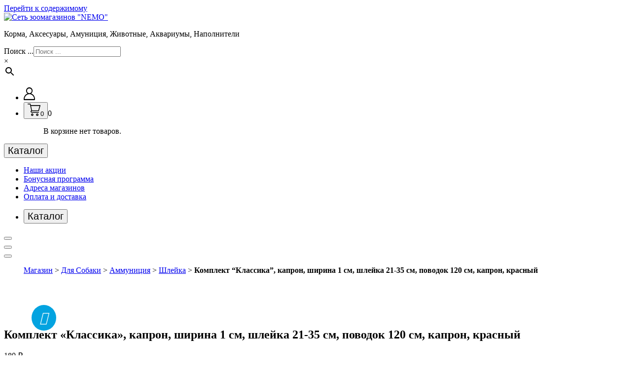

--- FILE ---
content_type: text/html; charset=UTF-8
request_url: https://nemo21.ru/shop/dog/ammunitsiya/shleyka-ammunitsiya/sl-komplekt-klassika-kapron-shirina-1-sm-shleyka-21-35-sm-povodok-120-sm-kapron-krasnyy-70245/
body_size: 24045
content:
<!DOCTYPE html><html lang="ru-RU"><head><meta charset="UTF-8"><meta name="viewport" content="width=device-width, initial-scale=1"><meta name='robots' content='index, follow, max-image-preview:large, max-snippet:-1, max-video-preview:-1' /><link media="all" href="https://nemo21.ru/wp-content/cache/autoptimize/css/autoptimize_7a70278f098fbc414d92833346b9b414.css" rel="stylesheet"><title>Комплект &quot;Классика&quot;, капрон, ширина 1 см, шлейка 21-35 см, поводок 120 см, капрон, красный - купить в Новочебоксарске и Чебоксарах в интернет-магазине Сеть зоомагазинов &quot;NEMO&quot;</title><meta name="description" content="Цена — от 180 ₽. Шлейка в Чувашии розницу. Самовывоз и доставка по Чебоксарам и Новочебоксарску. Гарантия качества. Бесплатная упаковка. Заказывайте в интернет-магазине «Сеть зоомагазинов &quot;NEMO&quot;»." /><link rel="canonical" href="https://nemo21.ru/shop/uncategorized/sl-komplekt-klassika-kapron-shirina-1-sm-shleyka-21-35-sm-povodok-120-sm-kapron-krasnyy-70245/" /><meta property="og:locale" content="ru_RU" /><meta property="og:type" content="article" /><meta property="og:title" content="Комплект &quot;Классика&quot;, капрон, ширина 1 см, шлейка 21-35 см, поводок 120 см, капрон, красный - купить в Новочебоксарске и Чебоксарах в интернет-магазине Сеть зоомагазинов &quot;NEMO&quot;" /><meta property="og:description" content="Цена — от 180 ₽. Шлейка в Чувашии розницу. Самовывоз и доставка по Чебоксарам и Новочебоксарску. Гарантия качества. Бесплатная упаковка. Заказывайте в интернет-магазине «Сеть зоомагазинов &quot;NEMO&quot;»." /><meta property="og:url" content="https://nemo21.ru/shop/uncategorized/sl-komplekt-klassika-kapron-shirina-1-sm-shleyka-21-35-sm-povodok-120-sm-kapron-krasnyy-70245/" /><meta property="og:site_name" content="Сеть зоомагазинов &quot;NEMO&quot;" /><meta property="article:modified_time" content="2025-12-11T22:44:32+00:00" /><meta property="og:image" content="https://nemo21.ru/wp-content/uploads/logo2-e1655451110218.jpg" /><meta property="og:image:width" content="1508" /><meta property="og:image:height" content="1330" /><meta property="og:image:type" content="image/jpeg" /><script type="application/ld+json" class="yoast-schema-graph">{"@context":"https://schema.org","@graph":[{"@type":["WebPage","ItemPage"],"@id":"https://nemo21.ru/shop/uncategorized/sl-komplekt-klassika-kapron-shirina-1-sm-shleyka-21-35-sm-povodok-120-sm-kapron-krasnyy-70245/","url":"https://nemo21.ru/shop/uncategorized/sl-komplekt-klassika-kapron-shirina-1-sm-shleyka-21-35-sm-povodok-120-sm-kapron-krasnyy-70245/","name":"Комплект \"Классика\", капрон, ширина 1 см, шлейка 21-35 см, поводок 120 см, капрон, красный - купить в Новочебоксарске и Чебоксарах в интернет-магазине Сеть зоомагазинов &quot;NEMO&quot;","isPartOf":{"@id":"https://nemo21.ru/#website"},"primaryImageOfPage":{"@id":"https://nemo21.ru/shop/uncategorized/sl-komplekt-klassika-kapron-shirina-1-sm-shleyka-21-35-sm-povodok-120-sm-kapron-krasnyy-70245/#primaryimage"},"image":{"@id":"https://nemo21.ru/shop/uncategorized/sl-komplekt-klassika-kapron-shirina-1-sm-shleyka-21-35-sm-povodok-120-sm-kapron-krasnyy-70245/#primaryimage"},"thumbnailUrl":"https://nemo21.ru/wp-content/uploads/700-nw-87.jpg","datePublished":"2024-01-09T10:30:08+00:00","dateModified":"2025-12-11T22:44:32+00:00","description":"Цена — от 180 ₽. Шлейка в Чувашии розницу. Самовывоз и доставка по Чебоксарам и Новочебоксарску. Гарантия качества. Бесплатная упаковка. Заказывайте в интернет-магазине «Сеть зоомагазинов &quot;NEMO&quot;».","breadcrumb":{"@id":"https://nemo21.ru/shop/uncategorized/sl-komplekt-klassika-kapron-shirina-1-sm-shleyka-21-35-sm-povodok-120-sm-kapron-krasnyy-70245/#breadcrumb"},"inLanguage":"ru-RU","potentialAction":[{"@type":"ReadAction","target":["https://nemo21.ru/shop/uncategorized/sl-komplekt-klassika-kapron-shirina-1-sm-shleyka-21-35-sm-povodok-120-sm-kapron-krasnyy-70245/"]}]},{"@type":"ImageObject","inLanguage":"ru-RU","@id":"https://nemo21.ru/shop/uncategorized/sl-komplekt-klassika-kapron-shirina-1-sm-shleyka-21-35-sm-povodok-120-sm-kapron-krasnyy-70245/#primaryimage","url":"https://nemo21.ru/wp-content/uploads/700-nw-87.jpg","contentUrl":"https://nemo21.ru/wp-content/uploads/700-nw-87.jpg","width":700,"height":700},{"@type":"BreadcrumbList","@id":"https://nemo21.ru/shop/uncategorized/sl-komplekt-klassika-kapron-shirina-1-sm-shleyka-21-35-sm-povodok-120-sm-kapron-krasnyy-70245/#breadcrumb","itemListElement":[{"@type":"ListItem","position":1,"name":"Магазин","item":"https://nemo21.ru/shop/"},{"@type":"ListItem","position":2,"name":"Для Собаки","item":"https://nemo21.ru/product-category/dog/"},{"@type":"ListItem","position":3,"name":"Аммуниция","item":"https://nemo21.ru/product-category/dog/ammunitsiya/"},{"@type":"ListItem","position":4,"name":"Шлейка","item":"https://nemo21.ru/product-category/dog/ammunitsiya/shleyka-ammunitsiya/"},{"@type":"ListItem","position":5,"name":"Комплект &#8220;Классика&#8221;, капрон, ширина 1 см, шлейка 21-35 см, поводок 120 см, капрон, красный"}]},{"@type":"WebSite","@id":"https://nemo21.ru/#website","url":"https://nemo21.ru/","name":"Сеть зоомагазинов \"NEMO\"","description":"Корма, Аксесуары, Амуниция, Животные, Аквариумы, Наполнители","publisher":{"@id":"https://nemo21.ru/#organization"},"potentialAction":[{"@type":"SearchAction","target":{"@type":"EntryPoint","urlTemplate":"https://nemo21.ru/?s={search_term_string}"},"query-input":{"@type":"PropertyValueSpecification","valueRequired":true,"valueName":"search_term_string"}}],"inLanguage":"ru-RU"},{"@type":"Organization","@id":"https://nemo21.ru/#organization","name":"Сеть зоомагазинов \"NEMO\"","alternateName":"НЕМО","url":"https://nemo21.ru/","logo":{"@type":"ImageObject","inLanguage":"ru-RU","@id":"https://nemo21.ru/#/schema/logo/image/","url":"https://nemo21.ru/wp-content/uploads/logo2-e1655451110218.jpg","contentUrl":"https://nemo21.ru/wp-content/uploads/logo2-e1655451110218.jpg","width":1508,"height":1330,"caption":"Сеть зоомагазинов \"NEMO\""},"image":{"@id":"https://nemo21.ru/#/schema/logo/image/"}}]}</script><meta property="og:site_name" content="Сеть зоомагазинов &quot;NEMO&quot;" /><meta property="og:title" content="Комплект &#171;Классика&#187;, капрон, ширина 1 см, шлейка 21-35 см, поводок 120 см, капрон, красный" /><meta property="og:type" content="article" /><meta property="og:url" content="https://nemo21.ru/shop/dog/ammunitsiya/shleyka-ammunitsiya/sl-komplekt-klassika-kapron-shirina-1-sm-shleyka-21-35-sm-povodok-120-sm-kapron-krasnyy-70245/" /><meta property="og:image" content="https://nemo21.ru/wp-content/uploads/700-nw-87.jpg" /><script type="text/javascript" src="https://nemo21.ru/wp-includes/js/jquery/jquery.min.js" id="jquery-core-js"></script><script type="text/javascript" id="woof-husky-js-extra">/* <![CDATA[ */
var woof_husky_txt = {"ajax_url":"https://nemo21.ru/wp-admin/admin-ajax.php","plugin_uri":"https://nemo21.ru/wp-content/plugins/woocommerce-products-filter/ext/by_text/","loader":"https://nemo21.ru/wp-content/plugins/woocommerce-products-filter/ext/by_text/assets/img/ajax-loader.gif","not_found":"\u041d\u0438\u0447\u0435\u0433\u043e \u043d\u0435 \u043d\u0430\u0439\u0434\u0435\u043d\u043e!","prev":"\u041f\u0440\u0435\u0434\u044b\u0434\u0443\u0449\u0438\u0439","next":"\u0412\u043f\u0435\u0440\u0435\u0434","site_link":"https://nemo21.ru","default_data":{"placeholder":"","behavior":"title","search_by_full_word":"0","autocomplete":1,"how_to_open_links":"0","taxonomy_compatibility":"0","sku_compatibility":"0","custom_fields":"","search_desc_variant":"0","view_text_length":"10","min_symbols":"3","max_posts":"10","image":"","notes_for_customer":"","template":"","max_open_height":"300","page":0}};
//# sourceURL=woof-husky-js-extra
/* ]]> */</script><script type="text/javascript" id="wc-add-to-cart-js-extra">/* <![CDATA[ */
var wc_add_to_cart_params = {"ajax_url":"/wp-admin/admin-ajax.php","wc_ajax_url":"/?wc-ajax=%%endpoint%%","i18n_view_cart":"\u041f\u0440\u043e\u0441\u043c\u043e\u0442\u0440 \u043a\u043e\u0440\u0437\u0438\u043d\u044b","cart_url":"https://nemo21.ru/cart/","is_cart":"","cart_redirect_after_add":"no"};
//# sourceURL=wc-add-to-cart-js-extra
/* ]]> */</script><script type="text/javascript" id="wc-single-product-js-extra">/* <![CDATA[ */
var wc_single_product_params = {"i18n_required_rating_text":"\u041f\u043e\u0436\u0430\u043b\u0443\u0439\u0441\u0442\u0430, \u043f\u043e\u0441\u0442\u0430\u0432\u044c\u0442\u0435 \u043e\u0446\u0435\u043d\u043a\u0443","i18n_rating_options":["1 \u0438\u0437 5 \u0437\u0432\u0451\u0437\u0434","2 \u0438\u0437 5 \u0437\u0432\u0451\u0437\u0434","3 \u0438\u0437 5 \u0437\u0432\u0451\u0437\u0434","4 \u0438\u0437 5 \u0437\u0432\u0451\u0437\u0434","5 \u0438\u0437 5 \u0437\u0432\u0451\u0437\u0434"],"i18n_product_gallery_trigger_text":"\u041f\u0440\u043e\u0441\u043c\u043e\u0442\u0440 \u0433\u0430\u043b\u0435\u0440\u0435\u0438 \u0438\u0437\u043e\u0431\u0440\u0430\u0436\u0435\u043d\u0438\u0439 \u0432 \u043f\u043e\u043b\u043d\u043e\u044d\u043a\u0440\u0430\u043d\u043d\u043e\u043c \u0440\u0435\u0436\u0438\u043c\u0435","review_rating_required":"yes","flexslider":{"rtl":false,"animation":"slide","smoothHeight":true,"directionNav":false,"controlNav":"thumbnails","slideshow":false,"animationSpeed":500,"animationLoop":false,"allowOneSlide":false},"zoom_enabled":"","zoom_options":[],"photoswipe_enabled":"","photoswipe_options":{"shareEl":false,"closeOnScroll":false,"history":false,"hideAnimationDuration":0,"showAnimationDuration":0},"flexslider_enabled":""};
//# sourceURL=wc-single-product-js-extra
/* ]]> */</script><script type="text/javascript" id="woocommerce-js-extra">/* <![CDATA[ */
var woocommerce_params = {"ajax_url":"/wp-admin/admin-ajax.php","wc_ajax_url":"/?wc-ajax=%%endpoint%%","i18n_password_show":"\u041f\u043e\u043a\u0430\u0437\u0430\u0442\u044c \u043f\u0430\u0440\u043e\u043b\u044c","i18n_password_hide":"\u0421\u043a\u0440\u044b\u0442\u044c \u043f\u0430\u0440\u043e\u043b\u044c"};
//# sourceURL=woocommerce-js-extra
/* ]]> */</script><noscript><style>.woocommerce-product-gallery{ opacity: 1 !important; }</style></noscript><script type="text/javascript" > (function(m,e,t,r,i,k,a){m[i]=m[i]||function(){(m[i].a=m[i].a||[]).push(arguments)}; m[i].l=1*new Date();k=e.createElement(t),a=e.getElementsByTagName(t)[0],k.async=1,k.src=r,a.parentNode.insertBefore(k,a)}) (window, document, "script", "https://mc.yandex.ru/metrika/tag.js", "ym"); ym(39759865, "init", { id:39759865, clickmap:true, trackLinks:true, accurateTrackBounce:true, webvisor:true, ecommerce: "dataLayer" });</script><noscript><div><img src="https://mc.yandex.ru/watch/39759865" style="position:absolute; left:-9999px;" alt="" /></div></noscript><link rel="icon" href="https://nemo21.ru/wp-content/uploads/cropped-icon-32x32.png" sizes="32x32" /><link rel="icon" href="https://nemo21.ru/wp-content/uploads/cropped-icon-192x192.png" sizes="192x192" /><link rel="apple-touch-icon" href="https://nemo21.ru/wp-content/uploads/cropped-icon-180x180.png" /><meta name="msapplication-TileImage" content="https://nemo21.ru/wp-content/uploads/cropped-icon-270x270.png" /><style id='core-block-supports-inline-css' type='text/css'>.wp-container-core-social-links-is-layout-67f0b8e2{flex-wrap:nowrap;}.wp-container-core-columns-is-layout-9d6595d7{flex-wrap:nowrap;}
/*# sourceURL=core-block-supports-inline-css */</style></head><body class="wp-singular product-template-default single single-product postid-11327 wp-custom-logo wp-theme-storebiz theme-storebiz woocommerce woocommerce-page woocommerce-no-js" ><div id="page" class="site"><a class="skip-link screen-reader-text" href="#content">Перейти к содержимому</a><header id="main-header" class="main-header"><div class="navigation-middle"><div class="container"><div class="row navigation-middle-row"><div class="col-lg-3 col-12 text-lg-left text-center my-auto mb-lg-auto mt-lg-auto mt-3 mb-3"><div class="logo"><a href="https://nemo21.ru/" class="custom-logo-link" rel="home"><img width="188" height="53" src="https://nemo21.ru/wp-content/uploads/logo_n.png" class="custom-logo" alt="Сеть зоомагазинов &quot;NEMO&quot;" decoding="async" /></a><p class="site-description">Корма, Аксесуары, Амуниция, Животные, Аквариумы, Наполнители</p></div></div><div class="my-tel1 col-lg-6 col-12 text-center my-auto mb-lg-auto mb-2"><div class="aws-container" data-url="/?wc-ajax=aws_action" data-siteurl="https://nemo21.ru" data-lang="" data-show-loader="true" data-show-more="true" data-show-page="true" data-ajax-search="true" data-show-clear="true" data-mobile-screen="true" data-use-analytics="false" data-min-chars="3" data-buttons-order="2" data-timeout="300" data-is-mobile="false" data-page-id="11327" data-tax="" ><form class="aws-search-form" action="https://nemo21.ru/" method="get" role="search" ><div class="aws-wrapper"><label class="aws-search-label" for="693c6044a838f">Поиск ...</label><input type="search" name="s" id="693c6044a838f" value="" class="aws-search-field" placeholder="Поиск ..." autocomplete="off" /><input type="hidden" name="post_type" value="product"><input type="hidden" name="type_aws" value="true"><div class="aws-search-clear"><span>×</span></div><div class="aws-loader"></div></div><div class="aws-search-btn aws-form-btn"><span class="aws-search-btn_icon"><svg focusable="false" xmlns="http://www.w3.org/2000/svg" viewBox="0 0 24 24" width="24px"><path d="M15.5 14h-.79l-.28-.27C15.41 12.59 16 11.11 16 9.5 16 5.91 13.09 3 9.5 3S3 5.91 3 9.5 5.91 16 9.5 16c1.61 0 3.09-.59 4.23-1.57l.27.28v.79l5 4.99L20.49 19l-4.99-5zm-6 0C7.01 14 5 11.99 5 9.5S7.01 5 9.5 5 14 7.01 14 9.5 11.99 14 9.5 14z"></path></svg></span></div></form></div></div><div class="my-tel2 col-lg-3 col-12 text-lg-right text-center my-auto mb-lg-auto mb-2"><div class="main-menu-right"><ul class="menu-right-list"><li class="user"><a href="https://nemo21.ru/my-account/" class="user-btn"><svg xmlns="http://www.w3.org/2000/svg" width="22.69" height="25.594"><path d="M22.68 23.327a12.112 12.112 0 00-.96-4.589 11.635 11.635 0 00-6.6-6.374 7.048 7.048 0 001.15-10.083 6.406 6.406 0 00-9.12-.736 6.525 6.525 0 00-2.31 4.453 6.943 6.943 0 002.75 6.359 11.718 11.718 0 00-5.5 4.327 12.014 12.014 0 00-2.08 6.643v1.026a1.217 1.217 0 001.19 1.233h20.06a1.452 1.452 0 001.42-1.476v-.783zM6.57 6.787a4.773 4.773 0 114.77 4.931 4.843 4.843 0 01-4.77-4.931zM4.29 16.804a9.176 9.176 0 016.19-3.192 8.932 8.932 0 016.15 1.622 9.953 9.953 0 014.29 8.093H1.78a10 10 0 012.51-6.523z" fill-rule="evenodd" /></svg></a></li><li class="cart-wrapper"><div class="cart-main"><button type="button" class="cart-icon-wrap header-cart"><svg xmlns="http://www.w3.org/2000/svg" width="26" height="25"><path data-name="Cart Icon" d="M20.04 18.422h-9.55m-1.12-.024c-.45 0-.76.009-1.08 0a2.246 2.246 0 01-2.06-1.526 2.213 2.213 0 01.79-2.593.669.669 0 00.31-.855C6.45 9.497 5.59 5.566 4.72 1.56H2.3c-.51 0-1.01.024-1.51-.011A.752.752 0 010 .778.721.721 0 01.78.012c1.49-.019 2.98-.013 4.47 0a.814.814 0 01.84.74c.16.76.34 1.516.52 2.327h18.07c.18 0 .35-.01.52.006a.777.777 0 01.76 1.048c-.99 3.517-2 7.031-3 10.545a.962.962 0 01-1.13.676q-6.465-.013-12.95 0c-.19 0-.39 0-.58.014a.675.675 0 00-.66.685.7.7 0 00.6.8 3.061 3.061 0 00.63.031H22.06a.8.8 0 01.89.78.779.779 0 01-.88.741h-.91m-12.18-4.61c.15.015.23.03.3.03 3.97 0 7.93 0 11.9.012a.518.518 0 00.58-.481c.63-2.284 1.29-4.563 1.93-6.845.18-.611.35-1.222.53-1.865H6.96c.67 3.054 1.34 6.086 2.02 9.145zm11.16 6.2c1.49.7 2.05 1.693 1.81 3.011a2.336 2.336 0 01-2.21 1.987 2.39 2.39 0 01-2.41-1.827c-.34-1.253.19-2.285 1.64-3.149m-8.98 0c1.45.752 1.98 1.741 1.69 3.07a2.356 2.356 0 01-2.34 1.914 2.423 2.423 0 01-2.29-1.91c-.29-1.228.29-2.32 1.77-3.1m.5 3.318a.81.81 0 00.06-1.618.78.78 0 00-.78.853.73.73 0 00.72.765zm11.07-.761a.74.74 0 00-.75-.847.726.726 0 00-.78.769.752.752 0 00.78.836.717.717 0 00.75-.758z" fill-rule="evenodd" /></svg><span>0</span></button><span class="cart-label"><span>0</span></span></div><div class="shopping-cart"><ul class="shopping-cart-items"><p class="woocommerce-mini-cart__empty-message">В корзине нет товаров.</p></ul></div></li></ul></div></div></div></div></div><div class="navigation-wrapper"><div class="main-navigation-area d-none d-lg-block"><div class="main-navigation not-sticky"><div class="container"><div class="row g-3"><div class="col-3"><div class="main-menu-left w-full"><div class="left-banner"><div class="browse-cat vertical-is-active"><div class="browse-cat-build"><button type="button" class="browse-btn"><span class="menu-cat" style="font-size: 20px;"><div class="menu-icon"><span></span><span></span><span></span></div>Каталог</span></button><div class="browse-menus" style="display:none"><div class="browse-menu"><ul class="main-menu"><li class="menu-item menu-item-has-children"><a href="https://nemo21.ru/product-category/cat/" class="nav-link"><img src='https://nemo21.ru/wp-content/uploads/cat.png' alt='' width='20' height='20' />Для Кошки</a><ul class="dropdown-menu"><li class="menu-item menu-item-has-children"><a href="https://nemo21.ru/product-category/cat/veterinarnye-korma/" class="dropdown-item">Ветеринарные корма</a><ul class="dropdown-menu"><li class="menu-item"><a href="https://nemo21.ru/product-category/cat/veterinarnye-korma/konservy-veterinarnye-korma/" class="dropdown-item">Консервы</a></li><li class="menu-item"><a href="https://nemo21.ru/product-category/cat/veterinarnye-korma/sukhie-korma-veterinarnye-korma/" class="dropdown-item">Сухие корма</a></li></ul></li><li class="menu-item menu-item-has-children"><a href="https://nemo21.ru/product-category/cat/vitaminy-lakomstva/" class="dropdown-item">Витамины, лакомства</a><ul class="dropdown-menu"><li class="menu-item"><a href="https://nemo21.ru/product-category/cat/vitaminy-lakomstva/dlya-kastrirovannykh-i-sterelizovannykh/" class="dropdown-item">Для кастрированных и стерелизованных</a></li><li class="menu-item"><a href="https://nemo21.ru/product-category/cat/vitaminy-lakomstva/immunitet/" class="dropdown-item">Иммунитет</a></li><li class="menu-item"><a href="https://nemo21.ru/product-category/cat/vitaminy-lakomstva/kolbaski/" class="dropdown-item">Колбаски</a></li><li class="menu-item"><a href="https://nemo21.ru/product-category/cat/vitaminy-lakomstva/tabletkodavatel/" class="dropdown-item">Таблеткодаватель</a></li><li class="menu-item"><a href="https://nemo21.ru/product-category/cat/vitaminy-lakomstva/dlya-vyvoda-shersti/" class="dropdown-item">Для вывода шерсти</a></li><li class="menu-item"><a href="https://nemo21.ru/product-category/cat/vitaminy-lakomstva/dlya-kozhi-i-shersti/" class="dropdown-item">Для кожи и шерсти</a></li><li class="menu-item"><a href="https://nemo21.ru/product-category/cat/vitaminy-lakomstva/dlya-chistki-zubov/" class="dropdown-item">Для чистки зубов</a></li><li class="menu-item"><a href="https://nemo21.ru/product-category/cat/vitaminy-lakomstva/lakomstva-vitaminy-lakomstva/" class="dropdown-item">Лакомства</a></li><li class="menu-item"><a href="https://nemo21.ru/product-category/cat/vitaminy-lakomstva/s-koshachey-myatoy/" class="dropdown-item">С кошачьей мятой</a></li><li class="menu-item"><a href="https://nemo21.ru/product-category/cat/vitaminy-lakomstva/sneki-kusochki/" class="dropdown-item">Снеки: кусочки</a></li></ul></li><li class="menu-item menu-item-has-children"><a href="https://nemo21.ru/product-category/cat/igrushki/" class="dropdown-item">Игрушки</a><ul class="dropdown-menu"><li class="menu-item"><a href="https://nemo21.ru/product-category/cat/igrushki/igrovoy-kompleks/" class="dropdown-item">Игровой комплекс</a></li><li class="menu-item"><a href="https://nemo21.ru/product-category/cat/igrushki/nabor-igrushek/" class="dropdown-item">Набор игрушек</a></li><li class="menu-item"><a href="https://nemo21.ru/product-category/cat/igrushki/draznilka/" class="dropdown-item">Дразнилка</a></li><li class="menu-item"><a href="https://nemo21.ru/product-category/cat/igrushki/zhivotnye/" class="dropdown-item">Животные</a></li><li class="menu-item"><a href="https://nemo21.ru/product-category/cat/igrushki/myshka/" class="dropdown-item">Мышка</a></li><li class="menu-item"><a href="https://nemo21.ru/product-category/cat/igrushki/myach/" class="dropdown-item">Мяч</a></li><li class="menu-item"><a href="https://nemo21.ru/product-category/cat/igrushki/rybka/" class="dropdown-item">Рыбка</a></li><li class="menu-item"><a href="https://nemo21.ru/product-category/cat/igrushki/khvost/" class="dropdown-item">Хвост</a></li></ul></li><li class="menu-item menu-item-has-children"><a href="https://nemo21.ru/product-category/cat/kogtetochki-domiki/" class="dropdown-item">Когтеточки, домики</a><ul class="dropdown-menu"><li class="menu-item"><a href="https://nemo21.ru/product-category/cat/kogtetochki-domiki/domik-myagkiy-kogtetochki-domiki/" class="dropdown-item">Домик мягкий</a></li><li class="menu-item"><a href="https://nemo21.ru/product-category/cat/kogtetochki-domiki/kogtetochka-ploskaya/" class="dropdown-item">Когтеточка плоская</a></li><li class="menu-item"><a href="https://nemo21.ru/product-category/cat/kogtetochki-domiki/kogtetochka-domik/" class="dropdown-item">Когтеточка-домик</a></li><li class="menu-item"><a href="https://nemo21.ru/product-category/cat/kogtetochki-domiki/kogtetochka-stolbik/" class="dropdown-item">Когтеточка-столбик</a></li><li class="menu-item"><a href="https://nemo21.ru/product-category/cat/kogtetochki-domiki/lezhak-myagkiy-kogtetochki-domiki/" class="dropdown-item">Лежак мягкий</a></li></ul></li><li class="menu-item menu-item-has-children"><a href="https://nemo21.ru/product-category/cat/konservy/" class="dropdown-item">Консервы</a><ul class="dropdown-menu"><li class="menu-item"><a href="https://nemo21.ru/product-category/cat/konservy/banka/" class="dropdown-item">Банка</a></li><li class="menu-item"><a href="https://nemo21.ru/product-category/cat/konservy/lamister/" class="dropdown-item">Ламистер</a></li><li class="menu-item"><a href="https://nemo21.ru/product-category/cat/konservy/pauchi/" class="dropdown-item">Паучи</a></li></ul></li><li class="menu-item menu-item-has-children"><a href="https://nemo21.ru/product-category/cat/miski-nabory-dlya-vskarmlivanie-avtokormushki/" class="dropdown-item">Миски, наборы для вскармливание, автокормушки</a><ul class="dropdown-menu"><li class="menu-item"><a href="https://nemo21.ru/product-category/cat/miski-nabory-dlya-vskarmlivanie-avtokormushki/kovrik-pod-misku/" class="dropdown-item">Коврик под Миску</a></li><li class="menu-item"><a href="https://nemo21.ru/product-category/cat/miski-nabory-dlya-vskarmlivanie-avtokormushki/miski-keramicheskie/" class="dropdown-item">Миски керамические</a></li><li class="menu-item"><a href="https://nemo21.ru/product-category/cat/miski-nabory-dlya-vskarmlivanie-avtokormushki/miski-metallicheskie/" class="dropdown-item">Миски металлические</a></li><li class="menu-item"><a href="https://nemo21.ru/product-category/cat/miski-nabory-dlya-vskarmlivanie-avtokormushki/miski-na-podstavke/" class="dropdown-item">Миски на подставке</a></li><li class="menu-item"><a href="https://nemo21.ru/product-category/cat/miski-nabory-dlya-vskarmlivanie-avtokormushki/miski-plastikovye/" class="dropdown-item">Миски пластиковые</a></li><li class="menu-item"><a href="https://nemo21.ru/product-category/cat/miski-nabory-dlya-vskarmlivanie-avtokormushki/miski-silikonovye/" class="dropdown-item">Миски силиконовые</a></li><li class="menu-item"><a href="https://nemo21.ru/product-category/cat/miski-nabory-dlya-vskarmlivanie-avtokormushki/nabory-dlya-vskarmlivanie/" class="dropdown-item">Наборы для вскармливание</a></li></ul></li><li class="menu-item menu-item-has-children"><a href="https://nemo21.ru/product-category/cat/napolniteli/" class="dropdown-item">Наполнители</a><ul class="dropdown-menu"><li class="menu-item"><a href="https://nemo21.ru/product-category/cat/napolniteli/vpityvayushchiy-napolnitel/" class="dropdown-item">Впитывающий наполнитель</a></li><li class="menu-item"><a href="https://nemo21.ru/product-category/cat/napolniteli/drevesnyy-napolnitel/" class="dropdown-item">Древесный наполнитель</a></li><li class="menu-item"><a href="https://nemo21.ru/product-category/cat/napolniteli/komkuyushchiysya-napolnitel/" class="dropdown-item">Комкующийся наполнитель</a></li><li class="menu-item"><a href="https://nemo21.ru/product-category/cat/napolniteli/silikagelevyy-napolnitel/" class="dropdown-item">Силикагелевый наполнитель</a></li></ul></li><li class="menu-item menu-item-has-children"><a href="https://nemo21.ru/product-category/cat/sukhie-korma/" class="dropdown-item">Сухие корма</a><ul class="dropdown-menu"><li class="menu-item"><a href="https://nemo21.ru/product-category/cat/sukhie-korma/vzroslye-1-6let/" class="dropdown-item">Взрослые</a></li><li class="menu-item"><a href="https://nemo21.ru/product-category/cat/sukhie-korma/kotyata-do-1-godaberemennye/" class="dropdown-item">Котята и Беременные</a></li><li class="menu-item"><a href="https://nemo21.ru/product-category/cat/sukhie-korma/pozhilye-7/" class="dropdown-item">Пожилые</a></li><li class="menu-item"><a href="https://nemo21.ru/product-category/cat/sukhie-korma/kholistik-korma-sukhie-korma/" class="dropdown-item">Холистик корма</a></li></ul></li><li class="menu-item menu-item-has-children"><a href="https://nemo21.ru/product-category/cat/transportirovka-perenoski/" class="dropdown-item">Транспортировка, переноски</a><ul class="dropdown-menu"><li class="menu-item"><a href="https://nemo21.ru/product-category/cat/transportirovka-perenoski/perenoska-plastikovaya/" class="dropdown-item">Переноска пластиковая</a></li><li class="menu-item"><a href="https://nemo21.ru/product-category/cat/transportirovka-perenoski/sumka/" class="dropdown-item">Сумка</a></li></ul></li><li class="menu-item menu-item-has-children"><a href="https://nemo21.ru/product-category/cat/tualety-sovochki/" class="dropdown-item">Туалеты, совочки</a><ul class="dropdown-menu"><li class="menu-item"><a href="https://nemo21.ru/product-category/cat/tualety-sovochki/kovrik-pod-tualet/" class="dropdown-item">Коврик под туалет</a></li><li class="menu-item"><a href="https://nemo21.ru/product-category/cat/tualety-sovochki/sovok/" class="dropdown-item">Совок</a></li><li class="menu-item"><a href="https://nemo21.ru/product-category/cat/tualety-sovochki/tualet-bez-ramki-i-setki/" class="dropdown-item">Туалет без рамки и сетки</a></li><li class="menu-item"><a href="https://nemo21.ru/product-category/cat/tualety-sovochki/tualet-s-bortom/" class="dropdown-item">Туалет с бортом</a></li><li class="menu-item"><a href="https://nemo21.ru/product-category/cat/tualety-sovochki/tualet-s-setkoy/" class="dropdown-item">Туалет с сеткой</a></li><li class="menu-item"><a href="https://nemo21.ru/product-category/cat/tualety-sovochki/tualet-s-setkoy-i-bortom/" class="dropdown-item">Туалет с сеткой и бортом</a></li><li class="menu-item"><a href="https://nemo21.ru/product-category/cat/tualety-sovochki/tualet-domik/" class="dropdown-item">Туалет-ДОМИК</a></li></ul></li></ul></li><li class="menu-item menu-item-has-children"><a href="https://nemo21.ru/product-category/dog/" class="nav-link"><img src='https://nemo21.ru/wp-content/uploads/dog.jpg' alt='' width='20' height='20' />Для Собаки</a><ul class="dropdown-menu"><li class="menu-item menu-item-has-children"><a href="https://nemo21.ru/product-category/dog/ammunitsiya/" class="dropdown-item">Аммуниция</a><ul class="dropdown-menu"><li class="menu-item"><a href="https://nemo21.ru/product-category/dog/ammunitsiya/karabiny/" class="dropdown-item">Карабины</a></li><li class="menu-item"><a href="https://nemo21.ru/product-category/dog/ammunitsiya/medalon-na-osheynik/" class="dropdown-item">Медальон на ошейник</a></li><li class="menu-item"><a href="https://nemo21.ru/product-category/dog/ammunitsiya/namordnik/" class="dropdown-item">Намордник</a></li><li class="menu-item"><a href="https://nemo21.ru/product-category/dog/ammunitsiya/osheynik-ammunitsiya/" class="dropdown-item">Ошейник</a></li><li class="menu-item"><a href="https://nemo21.ru/product-category/dog/ammunitsiya/povodok-ammunitsiya/" class="dropdown-item">Поводок</a></li><li class="menu-item"><a href="https://nemo21.ru/product-category/dog/ammunitsiya/ruletki/" class="dropdown-item">Рулетки</a></li><li class="menu-item"><a href="https://nemo21.ru/product-category/dog/ammunitsiya/tsep/" class="dropdown-item">Цепь</a></li><li class="menu-item"><a href="https://nemo21.ru/product-category/dog/ammunitsiya/shleyka-ammunitsiya/" class="dropdown-item">Шлейка</a></li></ul></li><li class="menu-item menu-item-has-children"><a href="https://nemo21.ru/product-category/dog/veterinarnye-korma-dog/" class="dropdown-item">Ветеринарные корма</a><ul class="dropdown-menu"><li class="menu-item"><a href="https://nemo21.ru/product-category/dog/veterinarnye-korma-dog/konservy-veterinarnye-korma-dog/" class="dropdown-item">Консервы</a></li><li class="menu-item"><a href="https://nemo21.ru/product-category/dog/veterinarnye-korma-dog/sukhie-korma-veterinarnye-korma-dog/" class="dropdown-item">Сухие корма</a></li></ul></li><li class="menu-item menu-item-has-children"><a href="https://nemo21.ru/product-category/dog/vitaminy-pishch-dobavki/" class="dropdown-item">Витамины, пищ. добавки</a><ul class="dropdown-menu"><li class="menu-item"><a href="https://nemo21.ru/product-category/dog/vitaminy-pishch-dobavki/dlya-obshchego-immuniteta/" class="dropdown-item">Для общего иммунитета</a></li></ul></li><li class="menu-item menu-item-has-children"><a href="https://nemo21.ru/product-category/dog/igrushki-dog/" class="dropdown-item">Игрушки</a><ul class="dropdown-menu"><li class="menu-item"><a href="https://nemo21.ru/product-category/dog/igrushki-dog/verevka-kanat/" class="dropdown-item">Веревка, Канат</a></li><li class="menu-item"><a href="https://nemo21.ru/product-category/dog/igrushki-dog/gantel/" class="dropdown-item">Гантель</a></li><li class="menu-item"><a href="https://nemo21.ru/product-category/dog/igrushki-dog/zveri-ptitsy/" class="dropdown-item">Звери, Птицы</a></li><li class="menu-item"><a href="https://nemo21.ru/product-category/dog/igrushki-dog/igrushki-dlya-lakomstv-igrushki-dog/" class="dropdown-item">Игрушки для лакомств</a></li><li class="menu-item"><a href="https://nemo21.ru/product-category/dog/igrushki-dog/koltso/" class="dropdown-item">Кольцо</a></li><li class="menu-item"><a href="https://nemo21.ru/product-category/dog/igrushki-dog/litaya-rezina/" class="dropdown-item">Литая резина</a></li><li class="menu-item"><a href="https://nemo21.ru/product-category/dog/igrushki-dog/myach-igrushki-dog/" class="dropdown-item">Мяч</a></li><li class="menu-item"><a href="https://nemo21.ru/product-category/dog/igrushki-dog/palka/" class="dropdown-item">Палка</a></li><li class="menu-item"><a href="https://nemo21.ru/product-category/dog/igrushki-dog/pishchashchie/" class="dropdown-item">Пищащие</a></li><li class="menu-item"><a href="https://nemo21.ru/product-category/dog/igrushki-dog/tapok/" class="dropdown-item">Тапок</a></li></ul></li><li class="menu-item menu-item-has-children"><a href="https://nemo21.ru/product-category/dog/konservy-dog/" class="dropdown-item">Консервы</a><ul class="dropdown-menu"><li class="menu-item"><a href="https://nemo21.ru/product-category/dog/konservy-dog/banka-konservy-dog/" class="dropdown-item">Банка</a></li><li class="menu-item"><a href="https://nemo21.ru/product-category/dog/konservy-dog/lamister-konservy-dog/" class="dropdown-item">Ламистер</a></li><li class="menu-item"><a href="https://nemo21.ru/product-category/dog/konservy-dog/pauchi-konservy-dog/" class="dropdown-item">Паучи</a></li></ul></li><li class="menu-item menu-item-has-children"><a href="https://nemo21.ru/product-category/dog/lakomstva/" class="dropdown-item">Лакомства</a><ul class="dropdown-menu"><li class="menu-item"><a href="https://nemo21.ru/product-category/dog/lakomstva/kolbaski-lakomstva-dog/" class="dropdown-item">Колбаски</a></li><li class="menu-item"><a href="https://nemo21.ru/product-category/dog/lakomstva/biskvity-pechene/" class="dropdown-item">Бисквиты, печенье</a></li><li class="menu-item"><a href="https://nemo21.ru/product-category/dog/lakomstva/vkusnosti-dlya-svezhego-dykhaniya/" class="dropdown-item">Вкусности для свежего дыхания</a></li><li class="menu-item"><a href="https://nemo21.ru/product-category/dog/lakomstva/dolgoigrayushchie-lakomstva/" class="dropdown-item">Долгоиграющие лакомства</a></li><li class="menu-item"><a href="https://nemo21.ru/product-category/dog/lakomstva/kosti-pletenki/" class="dropdown-item">Кости, Плетенки</a></li></ul></li><li class="menu-item menu-item-has-children"><a href="https://nemo21.ru/product-category/dog/miski-konteynery-avtokormushki/" class="dropdown-item">Миски, контейнеры, автокормушки</a><ul class="dropdown-menu"><li class="menu-item"><a href="https://nemo21.ru/product-category/dog/miski-konteynery-avtokormushki/miska/" class="dropdown-item">Миска</a></li><li class="menu-item"><a href="https://nemo21.ru/product-category/dog/miski-konteynery-avtokormushki/miski-na-podstavke-miski-konteynery-avtokormushki/" class="dropdown-item">Миски на подставке</a></li></ul></li><li class="menu-item menu-item-has-children"><a href="https://nemo21.ru/product-category/dog/odezhda/" class="dropdown-item">Одежда</a><ul class="dropdown-menu"><li class="menu-item"><a href="https://nemo21.ru/product-category/dog/odezhda/vesna-osen/" class="dropdown-item">Весна-Осень</a></li></ul></li><li class="menu-item menu-item-has-children"><a href="https://nemo21.ru/product-category/dog/sukhie-korma-dog/" class="dropdown-item">Сухие корма</a><ul class="dropdown-menu"><li class="menu-item"><a href="https://nemo21.ru/product-category/dog/sukhie-korma-dog/vzroslye-1-6let-sukhie-korma-dog/" class="dropdown-item">Взрослые</a></li><li class="menu-item"><a href="https://nemo21.ru/product-category/dog/sukhie-korma-dog/shchenki/" class="dropdown-item">Щенки</a></li></ul></li><li class="menu-item menu-item-has-children"><a href="https://nemo21.ru/product-category/dog/kholistik-korma/" class="dropdown-item">Холистик корма</a></li></ul></li><li class="menu-item menu-item-has-children"><a href="https://nemo21.ru/product-category/rodent/" class="nav-link"><img src='https://nemo21.ru/wp-content/uploads/homak11.png' alt='' width='20' height='20' />Для Грызунов, хорьков</a><ul class="dropdown-menu"><li class="menu-item menu-item-has-children"><a href="https://nemo21.ru/product-category/rodent/igrushki-rodent/" class="dropdown-item">Игрушки</a></li><li class="menu-item menu-item-has-children"><a href="https://nemo21.ru/product-category/rodent/kletki-perenoski/" class="dropdown-item">Клетки, переноски</a></li><li class="menu-item menu-item-has-children"><a href="https://nemo21.ru/product-category/rodent/kletki-perenoski-kormushki/" class="dropdown-item">Клетки, переноски, кормушки</a></li><li class="menu-item menu-item-has-children"><a href="https://nemo21.ru/product-category/rodent/lakomstva-rodent/" class="dropdown-item">Лакомства</a></li><li class="menu-item menu-item-has-children"><a href="https://nemo21.ru/product-category/rodent/miski/" class="dropdown-item">Миски</a></li><li class="menu-item menu-item-has-children"><a href="https://nemo21.ru/product-category/rodent/napolniteli-seno-opilki/" class="dropdown-item">Наполнители, сено, опилки</a></li><li class="menu-item menu-item-has-children"><a href="https://nemo21.ru/product-category/rodent/poilki/" class="dropdown-item">Поилки</a></li><li class="menu-item menu-item-has-children"><a href="https://nemo21.ru/product-category/rodent/sukhoy-korm-rodent/" class="dropdown-item">Сухой корм</a></li></ul></li><li class="menu-item menu-item-has-children"><a href="https://nemo21.ru/product-category/akvariumistika/" class="nav-link"><img src='https://nemo21.ru/wp-content/uploads/aqva.png' alt='' width='20' height='20' />Аквариумистика</a><ul class="dropdown-menu"><li class="menu-item menu-item-has-children"><a href="https://nemo21.ru/product-category/akvariumistika/akvariumy/" class="dropdown-item">Аквариумы</a></li><li class="menu-item menu-item-has-children"><a href="https://nemo21.ru/product-category/akvariumistika/dekoratsiya/" class="dropdown-item">Декорация</a></li><li class="menu-item menu-item-has-children"><a href="https://nemo21.ru/product-category/akvariumistika/aksessuary/" class="dropdown-item">Аксессуары</a></li><li class="menu-item menu-item-has-children"><a href="https://nemo21.ru/product-category/akvariumistika/korma/" class="dropdown-item">Корма</a><ul class="dropdown-menu"><li class="menu-item"><a href="https://nemo21.ru/product-category/akvariumistika/korma/korm-dlya-ryb/" class="dropdown-item">Корм для рыб</a></li><li class="menu-item"><a href="https://nemo21.ru/product-category/akvariumistika/korma/korm-dlya-ulitok/" class="dropdown-item">Корм для улиток</a></li><li class="menu-item"><a href="https://nemo21.ru/product-category/akvariumistika/korma/korm-dlya-cherepakh/" class="dropdown-item">Корм для черепах</a></li></ul></li><li class="menu-item menu-item-has-children"><a href="https://nemo21.ru/product-category/akvariumistika/oborudovanie/" class="dropdown-item">Оборудование</a></li></ul></li><li class="menu-item menu-item-has-children"><a href="https://nemo21.ru/product-category/ptitsy/" class="nav-link"><img src='https://nemo21.ru/wp-content/uploads/ptic-e1649759771378.png' alt='' width='20' height='20' />Для Птиц</a><ul class="dropdown-menu"><li class="menu-item menu-item-has-children"><a href="https://nemo21.ru/product-category/ptitsy/vitaminy/" class="dropdown-item">Витамины</a></li><li class="menu-item menu-item-has-children"><a href="https://nemo21.ru/product-category/ptitsy/igrushki-ptitsy/" class="dropdown-item">Игрушки</a></li><li class="menu-item menu-item-has-children"><a href="https://nemo21.ru/product-category/ptitsy/kletki/" class="dropdown-item">Клетки</a></li><li class="menu-item menu-item-has-children"><a href="https://nemo21.ru/product-category/ptitsy/lakomstva-ptitsy/" class="dropdown-item">Лакомства</a></li><li class="menu-item menu-item-has-children"><a href="https://nemo21.ru/product-category/ptitsy/poilki-kormushki/" class="dropdown-item">Поилки, кормушки</a></li><li class="menu-item menu-item-has-children"><a href="https://nemo21.ru/product-category/ptitsy/sukhoy-korm/" class="dropdown-item">Сухой корм</a></li></ul></li><li class="menu-item menu-item-has-children"><a href="https://nemo21.ru/product-category/gigiena-2/" class="nav-link">Гигиена</a><ul class="dropdown-menu"><li class="menu-item menu-item-has-children"><a href="https://nemo21.ru/product-category/gigiena-2/korrektirovka-povedeniya-gigiena-2/" class="dropdown-item">Корректировка поведения</a></li><li class="menu-item menu-item-has-children"><a href="https://nemo21.ru/product-category/gigiena-2/ot-pyaten-i-zapakhov-gigiena-2/" class="dropdown-item">От пятен и запахов</a></li><li class="menu-item menu-item-has-children"><a href="https://nemo21.ru/product-category/gigiena-2/pelenki-podguzniki/" class="dropdown-item">Пеленки, Подгузники</a></li><li class="menu-item menu-item-has-children"><a href="https://nemo21.ru/product-category/gigiena-2/ukhod-za-glazami-i-ushami/" class="dropdown-item">Уход за глазами и ушами</a></li><li class="menu-item menu-item-has-children"><a href="https://nemo21.ru/product-category/gigiena-2/chistka-zubov-gigiena-2/" class="dropdown-item">Чистка зубов</a></li></ul></li><li class="menu-item menu-item-has-children"><a href="https://nemo21.ru/product-category/grumming/" class="nav-link">Грумминг</a><ul class="dropdown-menu"><li class="menu-item menu-item-has-children"><a href="https://nemo21.ru/product-category/grumming/kogterez-gilotina/" class="dropdown-item">Когтерез-гильотина</a></li><li class="menu-item menu-item-has-children"><a href="https://nemo21.ru/product-category/grumming/kogterez-kusachki/" class="dropdown-item">Когтерез-Кусачки</a></li><li class="menu-item menu-item-has-children"><a href="https://nemo21.ru/product-category/grumming/koltunorez/" class="dropdown-item">Колтунорез</a></li><li class="menu-item menu-item-has-children"><a href="https://nemo21.ru/product-category/grumming/kosmetika/" class="dropdown-item">Косметика</a><ul class="dropdown-menu"><li class="menu-item"><a href="https://nemo21.ru/product-category/grumming/kosmetika/shampun/" class="dropdown-item">Шампунь</a></li></ul></li><li class="menu-item menu-item-has-children"><a href="https://nemo21.ru/product-category/grumming/nozhnitsy/" class="dropdown-item">Ножницы</a></li><li class="menu-item menu-item-has-children"><a href="https://nemo21.ru/product-category/grumming/pukhoderka/" class="dropdown-item">Пуходерка</a></li><li class="menu-item menu-item-has-children"><a href="https://nemo21.ru/product-category/grumming/rascheska/" class="dropdown-item">Расческа</a></li><li class="menu-item menu-item-has-children"><a href="https://nemo21.ru/product-category/grumming/sredstva-ot-parazitov/" class="dropdown-item">Средства от паразитов</a></li><li class="menu-item menu-item-has-children"><a href="https://nemo21.ru/product-category/grumming/trimming-furminator/" class="dropdown-item">Тримминг, фурминатор</a></li><li class="menu-item menu-item-has-children"><a href="https://nemo21.ru/product-category/grumming/shchetka/" class="dropdown-item">Щетка</a></li></ul></li><li class="menu-item menu-item-has-children"><a href="https://nemo21.ru/product-category/mesta-otdykha/" class="nav-link">Места отдыха</a><ul class="dropdown-menu"><li class="menu-item menu-item-has-children"><a href="https://nemo21.ru/product-category/mesta-otdykha/lezhak-myagkiy/" class="dropdown-item">Лежак мягкий</a></li></ul></li><li class="menu-item menu-item-has-children"><a href="https://nemo21.ru/product-category/posleoperatsionnye-tovary/" class="nav-link">Послеоперационные товары</a><ul class="dropdown-menu"><li class="menu-item menu-item-has-children"><a href="https://nemo21.ru/product-category/posleoperatsionnye-tovary/vorotniki/" class="dropdown-item">Воротники</a></li><li class="menu-item menu-item-has-children"><a href="https://nemo21.ru/product-category/posleoperatsionnye-tovary/popony/" class="dropdown-item">Попоны</a></li></ul></li><li class="menu-item menu-item-has-children"><a href="https://nemo21.ru/product-category/preparaty-na-rastitelnoy-osnove/" class="nav-link">Препараты на растительной основе</a><ul class="dropdown-menu"><li class="menu-item menu-item-has-children"><a href="https://nemo21.ru/product-category/preparaty-na-rastitelnoy-osnove/ot-blokh-i-kleshchey/" class="dropdown-item">! От блох и клещей</a></li><li class="menu-item menu-item-has-children"><a href="https://nemo21.ru/product-category/preparaty-na-rastitelnoy-osnove/antistress-kontratseptivy/" class="dropdown-item">Антистресс, Контрацептивы</a></li></ul></li></ul></div></div></div></div></div></div></div><div class="col-9"><nav class="navbar-area"><div class="main-navbar"><ul id="menu-menu" class="main-menu"><li itemscope="itemscope" itemtype="https://www.schema.org/SiteNavigationElement" id="menu-item-119" class="menu-item menu-item-type-post_type menu-item-object-page menu-item-119 nav-item"><a title="Наши акции" href="https://nemo21.ru/sales/" class="nav-link">Наши акции</a></li><li itemscope="itemscope" itemtype="https://www.schema.org/SiteNavigationElement" id="menu-item-121" class="menu-item menu-item-type-post_type menu-item-object-page menu-item-121 nav-item"><a title="Бонусная программа" href="https://nemo21.ru/discont/" class="nav-link">Бонусная программа</a></li><li itemscope="itemscope" itemtype="https://www.schema.org/SiteNavigationElement" id="menu-item-120" class="menu-item menu-item-type-post_type menu-item-object-page menu-item-120 nav-item"><a title="Адреса магазинов" href="https://nemo21.ru/adress/" class="nav-link">Адреса магазинов</a></li><li itemscope="itemscope" itemtype="https://www.schema.org/SiteNavigationElement" id="menu-item-125" class="menu-item menu-item-type-post_type menu-item-object-page menu-item-125 nav-item"><a title="Оплата и доставка" href="https://nemo21.ru/dostavka/" class="nav-link">Оплата и доставка</a></li></ul></div></nav></div></div></div></div></div><div class="main-mobile-nav not-sticky"><div class="container"><div class="row"><div class="col-12"><div class="main-mobile-menu"><div class="main-menu-right main-mobile-left"><ul class="menu-right-list"><li class="button-area"><div class="browse-cat-build"><button type="button" class="browse-btn"><span class="menu-cat" style="font-size: 20px;"><div class="menu-icon"><span></span><span></span><span></span></div> Каталог</span></button><div class="browse-menus" style="display: none;"><div class="browse-menu"><ul class="main-menu"><li class="menu-item menu-item-has-children"><a href="https://nemo21.ru/product-category/cat/" class="nav-link"><img src='https://nemo21.ru/wp-content/uploads/cat.png' alt='' width='20' height='20' />Для Кошки</a><ul class="dropdown-menu"><li class="menu-item menu-item-has-children"><a href="https://nemo21.ru/product-category/cat/veterinarnye-korma/" class="dropdown-item">Ветеринарные корма</a><ul class="dropdown-menu"><li class="menu-item"><a href="https://nemo21.ru/product-category/cat/veterinarnye-korma/konservy-veterinarnye-korma/" class="dropdown-item">Консервы</a></li><li class="menu-item"><a href="https://nemo21.ru/product-category/cat/veterinarnye-korma/sukhie-korma-veterinarnye-korma/" class="dropdown-item">Сухие корма</a></li></ul></li><li class="menu-item menu-item-has-children"><a href="https://nemo21.ru/product-category/cat/vitaminy-lakomstva/" class="dropdown-item">Витамины, лакомства</a><ul class="dropdown-menu"><li class="menu-item"><a href="https://nemo21.ru/product-category/cat/vitaminy-lakomstva/dlya-kastrirovannykh-i-sterelizovannykh/" class="dropdown-item">Для кастрированных и стерелизованных</a></li><li class="menu-item"><a href="https://nemo21.ru/product-category/cat/vitaminy-lakomstva/immunitet/" class="dropdown-item">Иммунитет</a></li><li class="menu-item"><a href="https://nemo21.ru/product-category/cat/vitaminy-lakomstva/kolbaski/" class="dropdown-item">Колбаски</a></li><li class="menu-item"><a href="https://nemo21.ru/product-category/cat/vitaminy-lakomstva/tabletkodavatel/" class="dropdown-item">Таблеткодаватель</a></li><li class="menu-item"><a href="https://nemo21.ru/product-category/cat/vitaminy-lakomstva/dlya-vyvoda-shersti/" class="dropdown-item">Для вывода шерсти</a></li><li class="menu-item"><a href="https://nemo21.ru/product-category/cat/vitaminy-lakomstva/dlya-kozhi-i-shersti/" class="dropdown-item">Для кожи и шерсти</a></li><li class="menu-item"><a href="https://nemo21.ru/product-category/cat/vitaminy-lakomstva/dlya-chistki-zubov/" class="dropdown-item">Для чистки зубов</a></li><li class="menu-item"><a href="https://nemo21.ru/product-category/cat/vitaminy-lakomstva/lakomstva-vitaminy-lakomstva/" class="dropdown-item">Лакомства</a></li><li class="menu-item"><a href="https://nemo21.ru/product-category/cat/vitaminy-lakomstva/s-koshachey-myatoy/" class="dropdown-item">С кошачьей мятой</a></li><li class="menu-item"><a href="https://nemo21.ru/product-category/cat/vitaminy-lakomstva/sneki-kusochki/" class="dropdown-item">Снеки: кусочки</a></li></ul></li><li class="menu-item menu-item-has-children"><a href="https://nemo21.ru/product-category/cat/igrushki/" class="dropdown-item">Игрушки</a><ul class="dropdown-menu"><li class="menu-item"><a href="https://nemo21.ru/product-category/cat/igrushki/igrovoy-kompleks/" class="dropdown-item">Игровой комплекс</a></li><li class="menu-item"><a href="https://nemo21.ru/product-category/cat/igrushki/nabor-igrushek/" class="dropdown-item">Набор игрушек</a></li><li class="menu-item"><a href="https://nemo21.ru/product-category/cat/igrushki/draznilka/" class="dropdown-item">Дразнилка</a></li><li class="menu-item"><a href="https://nemo21.ru/product-category/cat/igrushki/zhivotnye/" class="dropdown-item">Животные</a></li><li class="menu-item"><a href="https://nemo21.ru/product-category/cat/igrushki/myshka/" class="dropdown-item">Мышка</a></li><li class="menu-item"><a href="https://nemo21.ru/product-category/cat/igrushki/myach/" class="dropdown-item">Мяч</a></li><li class="menu-item"><a href="https://nemo21.ru/product-category/cat/igrushki/rybka/" class="dropdown-item">Рыбка</a></li><li class="menu-item"><a href="https://nemo21.ru/product-category/cat/igrushki/khvost/" class="dropdown-item">Хвост</a></li></ul></li><li class="menu-item menu-item-has-children"><a href="https://nemo21.ru/product-category/cat/kogtetochki-domiki/" class="dropdown-item">Когтеточки, домики</a><ul class="dropdown-menu"><li class="menu-item"><a href="https://nemo21.ru/product-category/cat/kogtetochki-domiki/domik-myagkiy-kogtetochki-domiki/" class="dropdown-item">Домик мягкий</a></li><li class="menu-item"><a href="https://nemo21.ru/product-category/cat/kogtetochki-domiki/kogtetochka-ploskaya/" class="dropdown-item">Когтеточка плоская</a></li><li class="menu-item"><a href="https://nemo21.ru/product-category/cat/kogtetochki-domiki/kogtetochka-domik/" class="dropdown-item">Когтеточка-домик</a></li><li class="menu-item"><a href="https://nemo21.ru/product-category/cat/kogtetochki-domiki/kogtetochka-stolbik/" class="dropdown-item">Когтеточка-столбик</a></li><li class="menu-item"><a href="https://nemo21.ru/product-category/cat/kogtetochki-domiki/lezhak-myagkiy-kogtetochki-domiki/" class="dropdown-item">Лежак мягкий</a></li></ul></li><li class="menu-item menu-item-has-children"><a href="https://nemo21.ru/product-category/cat/konservy/" class="dropdown-item">Консервы</a><ul class="dropdown-menu"><li class="menu-item"><a href="https://nemo21.ru/product-category/cat/konservy/banka/" class="dropdown-item">Банка</a></li><li class="menu-item"><a href="https://nemo21.ru/product-category/cat/konservy/lamister/" class="dropdown-item">Ламистер</a></li><li class="menu-item"><a href="https://nemo21.ru/product-category/cat/konservy/pauchi/" class="dropdown-item">Паучи</a></li></ul></li><li class="menu-item menu-item-has-children"><a href="https://nemo21.ru/product-category/cat/miski-nabory-dlya-vskarmlivanie-avtokormushki/" class="dropdown-item">Миски, наборы для вскармливание, автокормушки</a><ul class="dropdown-menu"><li class="menu-item"><a href="https://nemo21.ru/product-category/cat/miski-nabory-dlya-vskarmlivanie-avtokormushki/kovrik-pod-misku/" class="dropdown-item">Коврик под Миску</a></li><li class="menu-item"><a href="https://nemo21.ru/product-category/cat/miski-nabory-dlya-vskarmlivanie-avtokormushki/miski-keramicheskie/" class="dropdown-item">Миски керамические</a></li><li class="menu-item"><a href="https://nemo21.ru/product-category/cat/miski-nabory-dlya-vskarmlivanie-avtokormushki/miski-metallicheskie/" class="dropdown-item">Миски металлические</a></li><li class="menu-item"><a href="https://nemo21.ru/product-category/cat/miski-nabory-dlya-vskarmlivanie-avtokormushki/miski-na-podstavke/" class="dropdown-item">Миски на подставке</a></li><li class="menu-item"><a href="https://nemo21.ru/product-category/cat/miski-nabory-dlya-vskarmlivanie-avtokormushki/miski-plastikovye/" class="dropdown-item">Миски пластиковые</a></li><li class="menu-item"><a href="https://nemo21.ru/product-category/cat/miski-nabory-dlya-vskarmlivanie-avtokormushki/miski-silikonovye/" class="dropdown-item">Миски силиконовые</a></li><li class="menu-item"><a href="https://nemo21.ru/product-category/cat/miski-nabory-dlya-vskarmlivanie-avtokormushki/nabory-dlya-vskarmlivanie/" class="dropdown-item">Наборы для вскармливание</a></li></ul></li><li class="menu-item menu-item-has-children"><a href="https://nemo21.ru/product-category/cat/napolniteli/" class="dropdown-item">Наполнители</a><ul class="dropdown-menu"><li class="menu-item"><a href="https://nemo21.ru/product-category/cat/napolniteli/vpityvayushchiy-napolnitel/" class="dropdown-item">Впитывающий наполнитель</a></li><li class="menu-item"><a href="https://nemo21.ru/product-category/cat/napolniteli/drevesnyy-napolnitel/" class="dropdown-item">Древесный наполнитель</a></li><li class="menu-item"><a href="https://nemo21.ru/product-category/cat/napolniteli/komkuyushchiysya-napolnitel/" class="dropdown-item">Комкующийся наполнитель</a></li><li class="menu-item"><a href="https://nemo21.ru/product-category/cat/napolniteli/silikagelevyy-napolnitel/" class="dropdown-item">Силикагелевый наполнитель</a></li></ul></li><li class="menu-item menu-item-has-children"><a href="https://nemo21.ru/product-category/cat/sukhie-korma/" class="dropdown-item">Сухие корма</a><ul class="dropdown-menu"><li class="menu-item"><a href="https://nemo21.ru/product-category/cat/sukhie-korma/vzroslye-1-6let/" class="dropdown-item">Взрослые</a></li><li class="menu-item"><a href="https://nemo21.ru/product-category/cat/sukhie-korma/kotyata-do-1-godaberemennye/" class="dropdown-item">Котята и Беременные</a></li><li class="menu-item"><a href="https://nemo21.ru/product-category/cat/sukhie-korma/pozhilye-7/" class="dropdown-item">Пожилые</a></li><li class="menu-item"><a href="https://nemo21.ru/product-category/cat/sukhie-korma/kholistik-korma-sukhie-korma/" class="dropdown-item">Холистик корма</a></li></ul></li><li class="menu-item menu-item-has-children"><a href="https://nemo21.ru/product-category/cat/transportirovka-perenoski/" class="dropdown-item">Транспортировка, переноски</a><ul class="dropdown-menu"><li class="menu-item"><a href="https://nemo21.ru/product-category/cat/transportirovka-perenoski/perenoska-plastikovaya/" class="dropdown-item">Переноска пластиковая</a></li><li class="menu-item"><a href="https://nemo21.ru/product-category/cat/transportirovka-perenoski/sumka/" class="dropdown-item">Сумка</a></li></ul></li><li class="menu-item menu-item-has-children"><a href="https://nemo21.ru/product-category/cat/tualety-sovochki/" class="dropdown-item">Туалеты, совочки</a><ul class="dropdown-menu"><li class="menu-item"><a href="https://nemo21.ru/product-category/cat/tualety-sovochki/kovrik-pod-tualet/" class="dropdown-item">Коврик под туалет</a></li><li class="menu-item"><a href="https://nemo21.ru/product-category/cat/tualety-sovochki/sovok/" class="dropdown-item">Совок</a></li><li class="menu-item"><a href="https://nemo21.ru/product-category/cat/tualety-sovochki/tualet-bez-ramki-i-setki/" class="dropdown-item">Туалет без рамки и сетки</a></li><li class="menu-item"><a href="https://nemo21.ru/product-category/cat/tualety-sovochki/tualet-s-bortom/" class="dropdown-item">Туалет с бортом</a></li><li class="menu-item"><a href="https://nemo21.ru/product-category/cat/tualety-sovochki/tualet-s-setkoy/" class="dropdown-item">Туалет с сеткой</a></li><li class="menu-item"><a href="https://nemo21.ru/product-category/cat/tualety-sovochki/tualet-s-setkoy-i-bortom/" class="dropdown-item">Туалет с сеткой и бортом</a></li><li class="menu-item"><a href="https://nemo21.ru/product-category/cat/tualety-sovochki/tualet-domik/" class="dropdown-item">Туалет-ДОМИК</a></li></ul></li></ul></li><li class="menu-item menu-item-has-children"><a href="https://nemo21.ru/product-category/dog/" class="nav-link"><img src='https://nemo21.ru/wp-content/uploads/dog.jpg' alt='' width='20' height='20' />Для Собаки</a><ul class="dropdown-menu"><li class="menu-item menu-item-has-children"><a href="https://nemo21.ru/product-category/dog/ammunitsiya/" class="dropdown-item">Аммуниция</a><ul class="dropdown-menu"><li class="menu-item"><a href="https://nemo21.ru/product-category/dog/ammunitsiya/karabiny/" class="dropdown-item">Карабины</a></li><li class="menu-item"><a href="https://nemo21.ru/product-category/dog/ammunitsiya/medalon-na-osheynik/" class="dropdown-item">Медальон на ошейник</a></li><li class="menu-item"><a href="https://nemo21.ru/product-category/dog/ammunitsiya/namordnik/" class="dropdown-item">Намордник</a></li><li class="menu-item"><a href="https://nemo21.ru/product-category/dog/ammunitsiya/osheynik-ammunitsiya/" class="dropdown-item">Ошейник</a></li><li class="menu-item"><a href="https://nemo21.ru/product-category/dog/ammunitsiya/povodok-ammunitsiya/" class="dropdown-item">Поводок</a></li><li class="menu-item"><a href="https://nemo21.ru/product-category/dog/ammunitsiya/ruletki/" class="dropdown-item">Рулетки</a></li><li class="menu-item"><a href="https://nemo21.ru/product-category/dog/ammunitsiya/tsep/" class="dropdown-item">Цепь</a></li><li class="menu-item"><a href="https://nemo21.ru/product-category/dog/ammunitsiya/shleyka-ammunitsiya/" class="dropdown-item">Шлейка</a></li></ul></li><li class="menu-item menu-item-has-children"><a href="https://nemo21.ru/product-category/dog/veterinarnye-korma-dog/" class="dropdown-item">Ветеринарные корма</a><ul class="dropdown-menu"><li class="menu-item"><a href="https://nemo21.ru/product-category/dog/veterinarnye-korma-dog/konservy-veterinarnye-korma-dog/" class="dropdown-item">Консервы</a></li><li class="menu-item"><a href="https://nemo21.ru/product-category/dog/veterinarnye-korma-dog/sukhie-korma-veterinarnye-korma-dog/" class="dropdown-item">Сухие корма</a></li></ul></li><li class="menu-item menu-item-has-children"><a href="https://nemo21.ru/product-category/dog/vitaminy-pishch-dobavki/" class="dropdown-item">Витамины, пищ. добавки</a><ul class="dropdown-menu"><li class="menu-item"><a href="https://nemo21.ru/product-category/dog/vitaminy-pishch-dobavki/dlya-obshchego-immuniteta/" class="dropdown-item">Для общего иммунитета</a></li></ul></li><li class="menu-item menu-item-has-children"><a href="https://nemo21.ru/product-category/dog/igrushki-dog/" class="dropdown-item">Игрушки</a><ul class="dropdown-menu"><li class="menu-item"><a href="https://nemo21.ru/product-category/dog/igrushki-dog/verevka-kanat/" class="dropdown-item">Веревка, Канат</a></li><li class="menu-item"><a href="https://nemo21.ru/product-category/dog/igrushki-dog/gantel/" class="dropdown-item">Гантель</a></li><li class="menu-item"><a href="https://nemo21.ru/product-category/dog/igrushki-dog/zveri-ptitsy/" class="dropdown-item">Звери, Птицы</a></li><li class="menu-item"><a href="https://nemo21.ru/product-category/dog/igrushki-dog/igrushki-dlya-lakomstv-igrushki-dog/" class="dropdown-item">Игрушки для лакомств</a></li><li class="menu-item"><a href="https://nemo21.ru/product-category/dog/igrushki-dog/koltso/" class="dropdown-item">Кольцо</a></li><li class="menu-item"><a href="https://nemo21.ru/product-category/dog/igrushki-dog/litaya-rezina/" class="dropdown-item">Литая резина</a></li><li class="menu-item"><a href="https://nemo21.ru/product-category/dog/igrushki-dog/myach-igrushki-dog/" class="dropdown-item">Мяч</a></li><li class="menu-item"><a href="https://nemo21.ru/product-category/dog/igrushki-dog/palka/" class="dropdown-item">Палка</a></li><li class="menu-item"><a href="https://nemo21.ru/product-category/dog/igrushki-dog/pishchashchie/" class="dropdown-item">Пищащие</a></li><li class="menu-item"><a href="https://nemo21.ru/product-category/dog/igrushki-dog/tapok/" class="dropdown-item">Тапок</a></li></ul></li><li class="menu-item menu-item-has-children"><a href="https://nemo21.ru/product-category/dog/konservy-dog/" class="dropdown-item">Консервы</a><ul class="dropdown-menu"><li class="menu-item"><a href="https://nemo21.ru/product-category/dog/konservy-dog/banka-konservy-dog/" class="dropdown-item">Банка</a></li><li class="menu-item"><a href="https://nemo21.ru/product-category/dog/konservy-dog/lamister-konservy-dog/" class="dropdown-item">Ламистер</a></li><li class="menu-item"><a href="https://nemo21.ru/product-category/dog/konservy-dog/pauchi-konservy-dog/" class="dropdown-item">Паучи</a></li></ul></li><li class="menu-item menu-item-has-children"><a href="https://nemo21.ru/product-category/dog/lakomstva/" class="dropdown-item">Лакомства</a><ul class="dropdown-menu"><li class="menu-item"><a href="https://nemo21.ru/product-category/dog/lakomstva/kolbaski-lakomstva-dog/" class="dropdown-item">Колбаски</a></li><li class="menu-item"><a href="https://nemo21.ru/product-category/dog/lakomstva/biskvity-pechene/" class="dropdown-item">Бисквиты, печенье</a></li><li class="menu-item"><a href="https://nemo21.ru/product-category/dog/lakomstva/vkusnosti-dlya-svezhego-dykhaniya/" class="dropdown-item">Вкусности для свежего дыхания</a></li><li class="menu-item"><a href="https://nemo21.ru/product-category/dog/lakomstva/dolgoigrayushchie-lakomstva/" class="dropdown-item">Долгоиграющие лакомства</a></li><li class="menu-item"><a href="https://nemo21.ru/product-category/dog/lakomstva/kosti-pletenki/" class="dropdown-item">Кости, Плетенки</a></li></ul></li><li class="menu-item menu-item-has-children"><a href="https://nemo21.ru/product-category/dog/miski-konteynery-avtokormushki/" class="dropdown-item">Миски, контейнеры, автокормушки</a><ul class="dropdown-menu"><li class="menu-item"><a href="https://nemo21.ru/product-category/dog/miski-konteynery-avtokormushki/miska/" class="dropdown-item">Миска</a></li><li class="menu-item"><a href="https://nemo21.ru/product-category/dog/miski-konteynery-avtokormushki/miski-na-podstavke-miski-konteynery-avtokormushki/" class="dropdown-item">Миски на подставке</a></li></ul></li><li class="menu-item menu-item-has-children"><a href="https://nemo21.ru/product-category/dog/odezhda/" class="dropdown-item">Одежда</a><ul class="dropdown-menu"><li class="menu-item"><a href="https://nemo21.ru/product-category/dog/odezhda/vesna-osen/" class="dropdown-item">Весна-Осень</a></li></ul></li><li class="menu-item menu-item-has-children"><a href="https://nemo21.ru/product-category/dog/sukhie-korma-dog/" class="dropdown-item">Сухие корма</a><ul class="dropdown-menu"><li class="menu-item"><a href="https://nemo21.ru/product-category/dog/sukhie-korma-dog/vzroslye-1-6let-sukhie-korma-dog/" class="dropdown-item">Взрослые</a></li><li class="menu-item"><a href="https://nemo21.ru/product-category/dog/sukhie-korma-dog/shchenki/" class="dropdown-item">Щенки</a></li></ul></li><li class="menu-item menu-item-has-children"><a href="https://nemo21.ru/product-category/dog/kholistik-korma/" class="dropdown-item">Холистик корма</a></li></ul></li><li class="menu-item menu-item-has-children"><a href="https://nemo21.ru/product-category/rodent/" class="nav-link"><img src='https://nemo21.ru/wp-content/uploads/homak11.png' alt='' width='20' height='20' />Для Грызунов, хорьков</a><ul class="dropdown-menu"><li class="menu-item menu-item-has-children"><a href="https://nemo21.ru/product-category/rodent/igrushki-rodent/" class="dropdown-item">Игрушки</a></li><li class="menu-item menu-item-has-children"><a href="https://nemo21.ru/product-category/rodent/kletki-perenoski/" class="dropdown-item">Клетки, переноски</a></li><li class="menu-item menu-item-has-children"><a href="https://nemo21.ru/product-category/rodent/kletki-perenoski-kormushki/" class="dropdown-item">Клетки, переноски, кормушки</a></li><li class="menu-item menu-item-has-children"><a href="https://nemo21.ru/product-category/rodent/lakomstva-rodent/" class="dropdown-item">Лакомства</a></li><li class="menu-item menu-item-has-children"><a href="https://nemo21.ru/product-category/rodent/miski/" class="dropdown-item">Миски</a></li><li class="menu-item menu-item-has-children"><a href="https://nemo21.ru/product-category/rodent/napolniteli-seno-opilki/" class="dropdown-item">Наполнители, сено, опилки</a></li><li class="menu-item menu-item-has-children"><a href="https://nemo21.ru/product-category/rodent/poilki/" class="dropdown-item">Поилки</a></li><li class="menu-item menu-item-has-children"><a href="https://nemo21.ru/product-category/rodent/sukhoy-korm-rodent/" class="dropdown-item">Сухой корм</a></li></ul></li><li class="menu-item menu-item-has-children"><a href="https://nemo21.ru/product-category/akvariumistika/" class="nav-link"><img src='https://nemo21.ru/wp-content/uploads/aqva.png' alt='' width='20' height='20' />Аквариумистика</a><ul class="dropdown-menu"><li class="menu-item menu-item-has-children"><a href="https://nemo21.ru/product-category/akvariumistika/akvariumy/" class="dropdown-item">Аквариумы</a></li><li class="menu-item menu-item-has-children"><a href="https://nemo21.ru/product-category/akvariumistika/dekoratsiya/" class="dropdown-item">Декорация</a></li><li class="menu-item menu-item-has-children"><a href="https://nemo21.ru/product-category/akvariumistika/aksessuary/" class="dropdown-item">Аксессуары</a></li><li class="menu-item menu-item-has-children"><a href="https://nemo21.ru/product-category/akvariumistika/korma/" class="dropdown-item">Корма</a><ul class="dropdown-menu"><li class="menu-item"><a href="https://nemo21.ru/product-category/akvariumistika/korma/korm-dlya-ryb/" class="dropdown-item">Корм для рыб</a></li><li class="menu-item"><a href="https://nemo21.ru/product-category/akvariumistika/korma/korm-dlya-ulitok/" class="dropdown-item">Корм для улиток</a></li><li class="menu-item"><a href="https://nemo21.ru/product-category/akvariumistika/korma/korm-dlya-cherepakh/" class="dropdown-item">Корм для черепах</a></li></ul></li><li class="menu-item menu-item-has-children"><a href="https://nemo21.ru/product-category/akvariumistika/oborudovanie/" class="dropdown-item">Оборудование</a></li></ul></li><li class="menu-item menu-item-has-children"><a href="https://nemo21.ru/product-category/ptitsy/" class="nav-link"><img src='https://nemo21.ru/wp-content/uploads/ptic-e1649759771378.png' alt='' width='20' height='20' />Для Птиц</a><ul class="dropdown-menu"><li class="menu-item menu-item-has-children"><a href="https://nemo21.ru/product-category/ptitsy/vitaminy/" class="dropdown-item">Витамины</a></li><li class="menu-item menu-item-has-children"><a href="https://nemo21.ru/product-category/ptitsy/igrushki-ptitsy/" class="dropdown-item">Игрушки</a></li><li class="menu-item menu-item-has-children"><a href="https://nemo21.ru/product-category/ptitsy/kletki/" class="dropdown-item">Клетки</a></li><li class="menu-item menu-item-has-children"><a href="https://nemo21.ru/product-category/ptitsy/lakomstva-ptitsy/" class="dropdown-item">Лакомства</a></li><li class="menu-item menu-item-has-children"><a href="https://nemo21.ru/product-category/ptitsy/poilki-kormushki/" class="dropdown-item">Поилки, кормушки</a></li><li class="menu-item menu-item-has-children"><a href="https://nemo21.ru/product-category/ptitsy/sukhoy-korm/" class="dropdown-item">Сухой корм</a></li></ul></li><li class="menu-item menu-item-has-children"><a href="https://nemo21.ru/product-category/gigiena-2/" class="nav-link">Гигиена</a><ul class="dropdown-menu"><li class="menu-item menu-item-has-children"><a href="https://nemo21.ru/product-category/gigiena-2/korrektirovka-povedeniya-gigiena-2/" class="dropdown-item">Корректировка поведения</a></li><li class="menu-item menu-item-has-children"><a href="https://nemo21.ru/product-category/gigiena-2/ot-pyaten-i-zapakhov-gigiena-2/" class="dropdown-item">От пятен и запахов</a></li><li class="menu-item menu-item-has-children"><a href="https://nemo21.ru/product-category/gigiena-2/pelenki-podguzniki/" class="dropdown-item">Пеленки, Подгузники</a></li><li class="menu-item menu-item-has-children"><a href="https://nemo21.ru/product-category/gigiena-2/ukhod-za-glazami-i-ushami/" class="dropdown-item">Уход за глазами и ушами</a></li><li class="menu-item menu-item-has-children"><a href="https://nemo21.ru/product-category/gigiena-2/chistka-zubov-gigiena-2/" class="dropdown-item">Чистка зубов</a></li></ul></li><li class="menu-item menu-item-has-children"><a href="https://nemo21.ru/product-category/grumming/" class="nav-link">Грумминг</a><ul class="dropdown-menu"><li class="menu-item menu-item-has-children"><a href="https://nemo21.ru/product-category/grumming/kogterez-gilotina/" class="dropdown-item">Когтерез-гильотина</a></li><li class="menu-item menu-item-has-children"><a href="https://nemo21.ru/product-category/grumming/kogterez-kusachki/" class="dropdown-item">Когтерез-Кусачки</a></li><li class="menu-item menu-item-has-children"><a href="https://nemo21.ru/product-category/grumming/koltunorez/" class="dropdown-item">Колтунорез</a></li><li class="menu-item menu-item-has-children"><a href="https://nemo21.ru/product-category/grumming/kosmetika/" class="dropdown-item">Косметика</a><ul class="dropdown-menu"><li class="menu-item"><a href="https://nemo21.ru/product-category/grumming/kosmetika/shampun/" class="dropdown-item">Шампунь</a></li></ul></li><li class="menu-item menu-item-has-children"><a href="https://nemo21.ru/product-category/grumming/nozhnitsy/" class="dropdown-item">Ножницы</a></li><li class="menu-item menu-item-has-children"><a href="https://nemo21.ru/product-category/grumming/pukhoderka/" class="dropdown-item">Пуходерка</a></li><li class="menu-item menu-item-has-children"><a href="https://nemo21.ru/product-category/grumming/rascheska/" class="dropdown-item">Расческа</a></li><li class="menu-item menu-item-has-children"><a href="https://nemo21.ru/product-category/grumming/sredstva-ot-parazitov/" class="dropdown-item">Средства от паразитов</a></li><li class="menu-item menu-item-has-children"><a href="https://nemo21.ru/product-category/grumming/trimming-furminator/" class="dropdown-item">Тримминг, фурминатор</a></li><li class="menu-item menu-item-has-children"><a href="https://nemo21.ru/product-category/grumming/shchetka/" class="dropdown-item">Щетка</a></li></ul></li><li class="menu-item menu-item-has-children"><a href="https://nemo21.ru/product-category/mesta-otdykha/" class="nav-link">Места отдыха</a><ul class="dropdown-menu"><li class="menu-item menu-item-has-children"><a href="https://nemo21.ru/product-category/mesta-otdykha/lezhak-myagkiy/" class="dropdown-item">Лежак мягкий</a></li></ul></li><li class="menu-item menu-item-has-children"><a href="https://nemo21.ru/product-category/posleoperatsionnye-tovary/" class="nav-link">Послеоперационные товары</a><ul class="dropdown-menu"><li class="menu-item menu-item-has-children"><a href="https://nemo21.ru/product-category/posleoperatsionnye-tovary/vorotniki/" class="dropdown-item">Воротники</a></li><li class="menu-item menu-item-has-children"><a href="https://nemo21.ru/product-category/posleoperatsionnye-tovary/popony/" class="dropdown-item">Попоны</a></li></ul></li><li class="menu-item menu-item-has-children"><a href="https://nemo21.ru/product-category/preparaty-na-rastitelnoy-osnove/" class="nav-link">Препараты на растительной основе</a><ul class="dropdown-menu"><li class="menu-item menu-item-has-children"><a href="https://nemo21.ru/product-category/preparaty-na-rastitelnoy-osnove/ot-blokh-i-kleshchey/" class="dropdown-item">! От блох и клещей</a></li><li class="menu-item menu-item-has-children"><a href="https://nemo21.ru/product-category/preparaty-na-rastitelnoy-osnove/antistress-kontratseptivy/" class="dropdown-item">Антистресс, Контрацептивы</a></li></ul></li></ul></div></div></div></li></ul></div><div class="menu-collapse-wrap"><div class="hamburger-menu"><button type="button" class="menu-collapsed" aria-label="Свернутое меню"><div class="top-bun"></div><div class="meat"></div><div class="bottom-bun"></div></button></div></div><div class="main-mobile-wrapper"><div id="mobile-menu-build" class="main-mobile-build"><button type="button" class="header-close-menu close-style" aria-label="Меню закрытия заголовка"></button></div></div><div class="header-above-wrapper"><div class="header-above-index"><div class="header-above-btn"><button type="button" class="header-above-collapse" aria-label="Схлопывание верха заголовка"><span></span></button></div><div id="header-above-bar" class="header-above-bar"></div></div></div></div></div></div></div></div></div></header><section id="breadcrumb-section" class="breadcrumb-area breadcrumb-center" style="background: url() center center scroll;"><div class="container"><div class="row"><div class="col-12"><div class="breadcrumb-content"><ol class="breadcrumb-list"><div id="breadcrumbs"><span><span><a href="https://nemo21.ru/shop/">Магазин</a></span> &gt; <span><a href="https://nemo21.ru/product-category/dog/">Для Собаки</a></span> &gt; <span><a href="https://nemo21.ru/product-category/dog/ammunitsiya/">Аммуниция</a></span> &gt; <span><a href="https://nemo21.ru/product-category/dog/ammunitsiya/shleyka-ammunitsiya/">Шлейка</a></span> &gt; <span class="breadcrumb_last" aria-current="page"><strong>Комплект &#8220;Классика&#8221;, капрон, ширина 1 см, шлейка 21-35 см, поводок 120 см, капрон, красный</strong></span></span></div></ol></div> </div></div></div></section><div id="content" class="storebiz-content"><section id="product" class="product-section st-py-default"> <div class="container"> <div class="row gy-lg-0 gy-5 wow fadeInUp"><div id="product-content" class="col-lg-12"><div class="woocommerce-notices-wrapper"></div><div id="product-11327" class="product type-product post-11327 status-publish first outofstock product_cat-shleyka-ammunitsiya has-post-thumbnail shipping-taxable purchasable product-type-simple"><div class="woocommerce-product-gallery woocommerce-product-gallery--with-images woocommerce-product-gallery--columns-4 images" data-columns="4" style="opacity: 0; transition: opacity .25s ease-in-out;"><div class="woocommerce-product-gallery__wrapper"><div data-thumb="https://nemo21.ru/wp-content/uploads/700-nw-87-100x100.jpg" data-thumb-alt="Комплект &quot;Классика&quot;, капрон, ширина 1 см, шлейка 21-35 см, поводок 120 см, капрон, красный" data-thumb-srcset="" data-thumb-sizes="Array" class="woocommerce-product-gallery__image"><a href="https://nemo21.ru/wp-content/uploads/700-nw-87.jpg"><img width="400" height="400" src="https://nemo21.ru/wp-content/uploads/700-nw-87-400x400.jpg" class="wp-post-image" alt="Комплект &quot;Классика&quot;, капрон, ширина 1 см, шлейка 21-35 см, поводок 120 см, капрон, красный" data-caption="" data-src="https://nemo21.ru/wp-content/uploads/700-nw-87.jpg" data-large_image="https://nemo21.ru/wp-content/uploads/700-nw-87.jpg" data-large_image_width="700" data-large_image_height="700" decoding="async" fetchpriority="high" /></a></div><div data-thumb="https://nemo21.ru/wp-content/uploads/700-nw-88-100x100.jpg" data-thumb-alt="Комплект &quot;Классика&quot;, капрон, ширина 1 см, шлейка 21-35 см, поводок 120 см, капрон, красный — изображение 2" data-thumb-srcset="" data-thumb-sizes="Array" class="woocommerce-product-gallery__image"><a href="https://nemo21.ru/wp-content/uploads/700-nw-88.jpg"><img width="100" height="100" src="https://nemo21.ru/wp-content/uploads/700-nw-88-100x100.jpg" class="" alt="Комплект &quot;Классика&quot;, капрон, ширина 1 см, шлейка 21-35 см, поводок 120 см, капрон, красный — изображение 2" data-caption="" data-src="https://nemo21.ru/wp-content/uploads/700-nw-88.jpg" data-large_image="https://nemo21.ru/wp-content/uploads/700-nw-88.jpg" data-large_image_width="700" data-large_image_height="700" decoding="async" /></a></div><div data-thumb="https://nemo21.ru/wp-content/uploads/700-nw-89-100x100.jpg" data-thumb-alt="Комплект &quot;Классика&quot;, капрон, ширина 1 см, шлейка 21-35 см, поводок 120 см, капрон, красный — изображение 3" data-thumb-srcset="" data-thumb-sizes="Array" class="woocommerce-product-gallery__image"><a href="https://nemo21.ru/wp-content/uploads/700-nw-89.jpg"><img width="100" height="100" src="https://nemo21.ru/wp-content/uploads/700-nw-89-100x100.jpg" class="" alt="Комплект &quot;Классика&quot;, капрон, ширина 1 см, шлейка 21-35 см, поводок 120 см, капрон, красный — изображение 3" data-caption="" data-src="https://nemo21.ru/wp-content/uploads/700-nw-89.jpg" data-large_image="https://nemo21.ru/wp-content/uploads/700-nw-89.jpg" data-large_image_width="700" data-large_image_height="700" decoding="async" /></a></div><div data-thumb="https://nemo21.ru/wp-content/uploads/700-nw-90-100x100.jpg" data-thumb-alt="Комплект &quot;Классика&quot;, капрон, ширина 1 см, шлейка 21-35 см, поводок 120 см, капрон, красный — изображение 4" data-thumb-srcset="" data-thumb-sizes="Array" class="woocommerce-product-gallery__image"><a href="https://nemo21.ru/wp-content/uploads/700-nw-90.jpg"><img width="100" height="100" src="https://nemo21.ru/wp-content/uploads/700-nw-90-100x100.jpg" class="" alt="Комплект &quot;Классика&quot;, капрон, ширина 1 см, шлейка 21-35 см, поводок 120 см, капрон, красный — изображение 4" data-caption="" data-src="https://nemo21.ru/wp-content/uploads/700-nw-90.jpg" data-large_image="https://nemo21.ru/wp-content/uploads/700-nw-90.jpg" data-large_image_width="700" data-large_image_height="700" decoding="async" loading="lazy" /></a></div></div></div><div class="summary entry-summary"><h1 class="product_title entry-title">Комплект &#171;Классика&#187;, капрон, ширина 1 см, шлейка 21-35 см, поводок 120 см, капрон, красный</h1><p class="price"><span class="woocommerce-Price-amount amount"><bdi>180&nbsp;<span class="woocommerce-Price-currencySymbol">&#8381;</span></bdi></span></p><p class="stock out-of-stock">Нет в наличии</p><div class="product_meta"><span class="sku_wrapper ean_wrapper">EAN: <span class="ean">6900070245391</span></span><span class="sku_wrapper">Артикул: <span class="sku">11327</span></span><span class="posted_in">Категория: <a href="https://nemo21.ru/product-category/dog/ammunitsiya/shleyka-ammunitsiya/" rel="tag">Шлейка</a></span></div><div class="colbeck"><table><tbody><tr><td><img src="https://nemo21.ru/wp-content/themes/storebiz/my/img/item_delivery_01.png" alt=""></td><td><img src="https://nemo21.ru/wp-content/themes/storebiz/my/img/item_delivery_02.png" alt=""></td><td><img src="https://nemo21.ru/wp-content/themes/storebiz/my/img/item_delivery_03.png" alt=""></td></tr></tbody></table></div></div><div class="woocommerce-tabs wc-tabs-wrapper"><ul class="tabs wc-tabs" role="tablist"><li role="presentation" class="description_tab" id="tab-title-description"><a href="#tab-description" role="tab" aria-controls="tab-description">Описание</a></li><li role="presentation" class="additional_information_tab" id="tab-title-additional_information"><a href="#tab-additional_information" role="tab" aria-controls="tab-additional_information">Детали</a></li><li role="presentation" class="reviews_tab" id="tab-title-reviews"><a href="#tab-reviews" role="tab" aria-controls="tab-reviews">Отзывы (0)</a></li></ul><div class="woocommerce-Tabs-panel woocommerce-Tabs-panel--description panel entry-content wc-tab" id="tab-description" role="tabpanel" aria-labelledby="tab-title-description"><h2>Описание</h2><p>Комплект прогулочный включает в себя яркие шлейку и поводок, изготовленные из качественного капрона с использованием металлической и пластиковой фурнитуры.</p><p>Регулируемая шлейка обеспечивает комфортную фиксацию изделия на теле животного любого размера без причинения вреда.</p><p>Поводок длиной 1,2 метра оснащен специальным карабином, вращающимся вокруг собственной оси во избежание запутывания поводка на прогулке.</p><p>Стойкий и насыщенный цвет комплекта не растворяется и не линяет, благодаря чему шлейка с поводком не потеряют первоначального вида и не запачкают шерсть животного.</p><p><strong>Длина:</strong> 120 см;</p><p><strong>Ширины:</strong> 1 см;</p><p><strong>Обхват шеи:</strong> 21-35 см;</p><p><strong>Материал:</strong> капрон.</p></div><div class="woocommerce-Tabs-panel woocommerce-Tabs-panel--additional_information panel entry-content wc-tab" id="tab-additional_information" role="tabpanel" aria-labelledby="tab-title-additional_information"><h2>Детали</h2><table class="woocommerce-product-attributes shop_attributes" aria-label="Сведения о товаре"><tr class="woocommerce-product-attributes-item woocommerce-product-attributes-item--weight"><th class="woocommerce-product-attributes-item__label" scope="row">Вес</th><td class="woocommerce-product-attributes-item__value">0,031 кг</td></tr><tr class="woocommerce-product-attributes-item woocommerce-product-attributes-item--dimensions"><th class="woocommerce-product-attributes-item__label" scope="row">Габариты</th><td class="woocommerce-product-attributes-item__value">0,5 &times; 4 &times; 20 см</td></tr><tr class="woocommerce-product-attributes-item woocommerce-product-attributes-item--attribute_pa_brend"><th class="woocommerce-product-attributes-item__label" scope="row">Бренд</th><td class="woocommerce-product-attributes-item__value"><p><a href="https://nemo21.ru/brend/%d0%bf%d0%b8%d0%b6%d0%be%d0%bd/" rel="tag">Пижон</a></p></td></tr></table></div><div class="woocommerce-Tabs-panel woocommerce-Tabs-panel--reviews panel entry-content wc-tab" id="tab-reviews" role="tabpanel" aria-labelledby="tab-title-reviews"><div id="reviews" class="woocommerce-Reviews"><div id="comments"><h2 class="woocommerce-Reviews-title">Отзывы</h2><p class="woocommerce-noreviews">Отзывов пока нет.</p></div><p class="woocommerce-verification-required">Только зарегистрированные клиенты, купившие данный товар, могут публиковать отзывы.</p><div class="clear"></div></div></div></div><section class="related products"><h2>Похожие товары</h2><ul class="products columns-4"><li class="product type-product post-9459 status-publish first instock product_cat-shleyka-ammunitsiya has-post-thumbnail shipping-taxable purchasable product-type-simple"><div class="product"><div class="product-single2"><div class="product-bg"></div><div class="product-img"><a href="https://nemo21.ru/shop/dog/ammunitsiya/shleyka-ammunitsiya/sl-shleyka-myagkaya-iz-neoprena-razmer-xl-osh-42-sm-og-38-50-sm-chyornaya-5665710/"><img width="700" height="700" src="https://nemo21.ru/wp-content/uploads/700-nw-1134.jpg" class="attachment-post-thumbnail size-post-thumbnail wp-post-image" alt="" decoding="async" loading="lazy" /></a></div><div class="product-content-outer"><div class="product-content"><div class="pro-rating"></div><h3><a href="https://nemo21.ru/shop/dog/ammunitsiya/shleyka-ammunitsiya/sl-shleyka-myagkaya-iz-neoprena-razmer-xl-osh-42-sm-og-38-50-sm-chyornaya-5665710/">Шлейка мягкая из неопрена, размер XL, ОШ 42 см, ОГ 38-50 см, чёрная</a></h3><div class="instock"><span class="soldout">В наличии</span></div><span class="price"><span class="woocommerce-Price-amount amount"><bdi>280&nbsp;<span class="woocommerce-Price-currencySymbol">&#8381;</span></bdi></span></span></div><div class="product-action2"></a><a href="/shop/dog/ammunitsiya/shleyka-ammunitsiya/sl-komplekt-klassika-kapron-shirina-1-sm-shleyka-21-35-sm-povodok-120-sm-kapron-krasnyy-70245/?add-to-cart=9459" aria-describedby="woocommerce_loop_add_to_cart_link_describedby_9459" data-quantity="1" class="button product_type_simple add_to_cart_button ajax_add_to_cart" data-product_id="9459" data-product_sku="9459" aria-label="Добавить в корзину &ldquo;Шлейка мягкая из неопрена, размер XL, ОШ 42 см, ОГ 38-50 см, чёрная&rdquo;" rel="nofollow" data-success_message="«Шлейка мягкая из неопрена, размер XL, ОШ 42 см, ОГ 38-50 см, чёрная» добавлен в вашу корзину" role="button">В корзину</a><span id="woocommerce_loop_add_to_cart_link_describedby_9459" class="screen-reader-text"></span></div></div></div></div></li><li class="product type-product post-20184 status-publish instock product_cat-shleyka-ammunitsiya has-post-thumbnail shipping-taxable purchasable product-type-simple"><div class="product"><div class="product-single2"><div class="product-bg"></div><div class="product-img"><a href="https://nemo21.ru/shop/dog/ammunitsiya/shleyka-ammunitsiya/sl-komplekt-moya-radost-shleyka-24-36-sm-povodok-120kh1-sm-7557286/"><img width="700" height="700" src="https://nemo21.ru/wp-content/uploads/700-nw-3211.jpg" class="attachment-post-thumbnail size-post-thumbnail wp-post-image" alt="" decoding="async" loading="lazy" /></a></div><div class="product-content-outer"><div class="product-content"><div class="pro-rating"></div><h3><a href="https://nemo21.ru/shop/dog/ammunitsiya/shleyka-ammunitsiya/sl-komplekt-moya-radost-shleyka-24-36-sm-povodok-120kh1-sm-7557286/">Комплект «Моя радость», шлейка 24-36 см, поводок 120х1 см</a></h3><div class="instock"><span class="soldout">В наличии</span></div><span class="price"><span class="woocommerce-Price-amount amount"><bdi>158&nbsp;<span class="woocommerce-Price-currencySymbol">&#8381;</span></bdi></span></span></div><div class="product-action2"></a><a href="/shop/dog/ammunitsiya/shleyka-ammunitsiya/sl-komplekt-klassika-kapron-shirina-1-sm-shleyka-21-35-sm-povodok-120-sm-kapron-krasnyy-70245/?add-to-cart=20184" aria-describedby="woocommerce_loop_add_to_cart_link_describedby_20184" data-quantity="1" class="button product_type_simple add_to_cart_button ajax_add_to_cart" data-product_id="20184" data-product_sku="7557286" aria-label="Добавить в корзину &ldquo;Комплект «Моя радость», шлейка 24-36 см, поводок 120х1 см&rdquo;" rel="nofollow" data-success_message="«Комплект «Моя радость», шлейка 24-36 см, поводок 120х1 см» добавлен в вашу корзину" role="button">В корзину</a><span id="woocommerce_loop_add_to_cart_link_describedby_20184" class="screen-reader-text"></span></div></div></div></div></li><li class="product type-product post-20190 status-publish instock product_cat-shleyka-ammunitsiya has-post-thumbnail shipping-taxable purchasable product-type-simple"><div class="product"><div class="product-single2"><div class="product-bg"></div><div class="product-img"><a href="https://nemo21.ru/shop/dog/ammunitsiya/shleyka-ammunitsiya/sl-komplekt-so-svetootrazhayushchey-lentoy-og-26-40-sm-zelenyy-3105760/"><img width="700" height="700" src="https://nemo21.ru/wp-content/uploads/700-nw-3216.jpg" class="attachment-post-thumbnail size-post-thumbnail wp-post-image" alt="" decoding="async" loading="lazy" /></a></div><div class="product-content-outer"><div class="product-content"><div class="pro-rating"></div><h3><a href="https://nemo21.ru/shop/dog/ammunitsiya/shleyka-ammunitsiya/sl-komplekt-so-svetootrazhayushchey-lentoy-og-26-40-sm-zelenyy-3105760/">Комплект со светоотражающей лентой, ОГ 26-40 см, зеленый</a></h3><div class="instock"><span class="soldout">В наличии</span></div><span class="price"><span class="woocommerce-Price-amount amount"><bdi>214&nbsp;<span class="woocommerce-Price-currencySymbol">&#8381;</span></bdi></span></span></div><div class="product-action2"></a><a href="/shop/dog/ammunitsiya/shleyka-ammunitsiya/sl-komplekt-klassika-kapron-shirina-1-sm-shleyka-21-35-sm-povodok-120-sm-kapron-krasnyy-70245/?add-to-cart=20190" aria-describedby="woocommerce_loop_add_to_cart_link_describedby_20190" data-quantity="1" class="button product_type_simple add_to_cart_button ajax_add_to_cart" data-product_id="20190" data-product_sku="3105760" aria-label="Добавить в корзину &ldquo;Комплект со светоотражающей лентой, ОГ 26-40 см, зеленый&rdquo;" rel="nofollow" data-success_message="«Комплект со светоотражающей лентой, ОГ 26-40 см, зеленый» добавлен в вашу корзину" role="button">В корзину</a><span id="woocommerce_loop_add_to_cart_link_describedby_20190" class="screen-reader-text"></span></div></div></div></div></li><li class="product type-product post-2302 status-publish last instock product_cat-shleyka-ammunitsiya has-post-thumbnail shipping-taxable purchasable product-type-simple"><div class="product"><div class="product-single2"><div class="product-bg"></div><div class="product-img"><a href="https://nemo21.ru/shop/dog/ammunitsiya/shleyka-ammunitsiya/zootekhnogogiya-shleyka-d-koshek-na-podkladke-14mm150-sm-2/"><img width="635" height="523" src="https://nemo21.ru/wp-content/uploads/6289333335.jpg" class="attachment-post-thumbnail size-post-thumbnail wp-post-image" alt="" decoding="async" loading="lazy" /></a></div><div class="product-content-outer"><div class="product-content"><div class="pro-rating"></div><h3><a href="https://nemo21.ru/shop/dog/ammunitsiya/shleyka-ammunitsiya/zootekhnogogiya-shleyka-d-koshek-na-podkladke-14mm150-sm-2/">Шлейка для кошек на подкладке 14 мм х 150 см ЗООТЕХНОЛОГИЯ-М</a></h3><div class="instock"><span class="soldout">В наличии</span></div><span class="price"><span class="woocommerce-Price-amount amount"><bdi>254&nbsp;<span class="woocommerce-Price-currencySymbol">&#8381;</span></bdi></span></span></div><div class="product-action2"></a><a href="/shop/dog/ammunitsiya/shleyka-ammunitsiya/sl-komplekt-klassika-kapron-shirina-1-sm-shleyka-21-35-sm-povodok-120-sm-kapron-krasnyy-70245/?add-to-cart=2302" aria-describedby="woocommerce_loop_add_to_cart_link_describedby_2302" data-quantity="1" class="button product_type_simple add_to_cart_button ajax_add_to_cart" data-product_id="2302" data-product_sku="2302" aria-label="Добавить в корзину &ldquo;Шлейка для кошек на подкладке 14 мм х 150 см ЗООТЕХНОЛОГИЯ-М&rdquo;" rel="nofollow" data-success_message="«Шлейка для кошек на подкладке 14 мм х 150 см ЗООТЕХНОЛОГИЯ-М» добавлен в вашу корзину" role="button">В корзину</a><span id="woocommerce_loop_add_to_cart_link_describedby_2302" class="screen-reader-text"></span></div></div></div></div></li></ul></section></div></div></div></div></section></div></div><footer id="footer-section" class="footer-section main-footer" style="background:url('https://nemo21.ru/wp-content/uploads/fon1-e1652356156243.jpg') no-repeat scroll center center / cover rgb(0 0 0 / 0.75);background-blend-mode:multiply;"><div class="footer-main"><div class="container"><div class="row row-cols-1 row-cols-lg-4 row-cols-sm-2 g-4"><div class="col wow fadeInUp"><aside id="block-33" class="widget widget_block"><div class="wp-block-columns is-layout-flex wp-container-core-columns-is-layout-9d6595d7 wp-block-columns-is-layout-flex"><div class="wp-block-column top2 is-layout-flow wp-block-column-is-layout-flow" style="flex-basis:100%"><div class="wp-block-columns is-layout-flex wp-container-core-columns-is-layout-9d6595d7 wp-block-columns-is-layout-flex"><div class="wp-block-column is-layout-flow wp-block-column-is-layout-flow"><div class="widget widget_nav_menu"><h2 class="widgettitle">Категории</h2><div class="menu-footer_cat-container"><ul id="menu-footer_cat" class="menu"><li id="menu-item-6613" class="menu-item menu-item-type-custom menu-item-object-custom menu-item-6613"><a href="https://nemo21.ru/product-category/cat/">Для Кошки</a></li><li id="menu-item-6614" class="menu-item menu-item-type-custom menu-item-object-custom menu-item-6614"><a href="https://nemo21.ru/product-category/dog/">Для Собаки</a></li><li id="menu-item-6615" class="menu-item menu-item-type-custom menu-item-object-custom menu-item-6615"><a href="https://nemo21.ru/product-category/rodent/">Для Грызунов</a></li><li id="menu-item-6616" class="menu-item menu-item-type-custom menu-item-object-custom menu-item-6616"><a href="https://nemo21.ru/product-category/akvariumistika/">Аквариумистика</a></li><li id="menu-item-6617" class="menu-item menu-item-type-custom menu-item-object-custom menu-item-6617"><a href="https://nemo21.ru/product-category/ptitsy/">Для Птиц</a></li></ul></div></div></div><div class="wp-block-column is-layout-flow wp-block-column-is-layout-flow"><div class="widget widget_nav_menu"><h2 class="widgettitle">Личный кабинет</h2><div class="menu-lk-container"><ul id="menu-lk" class="menu"><li id="menu-item-6623" class="menu-item menu-item-type-post_type menu-item-object-page current_page_parent menu-item-6623"><a href="https://nemo21.ru/shop/">Магазин</a></li><li id="menu-item-6622" class="menu-item menu-item-type-post_type menu-item-object-page menu-item-6622"><a href="https://nemo21.ru/cart/">Корзина</a></li><li id="menu-item-6618" class="menu-item menu-item-type-custom menu-item-object-custom menu-item-6618"><a href="https://nemo21.ru/my-account/orders/">Заказы</a></li><li id="menu-item-6619" class="menu-item menu-item-type-custom menu-item-object-custom menu-item-6619"><a href="https://nemo21.ru/my-account/edit-address/">Адрес</a></li><li id="menu-item-6620" class="menu-item menu-item-type-custom menu-item-object-custom menu-item-6620"><a href="https://nemo21.ru/my-account/edit-account/">Детали профиля</a></li></ul></div></div></div><div class="wp-block-column is-layout-flow wp-block-column-is-layout-flow"><div class="widget widget_nav_menu"><h2 class="widgettitle">Информация</h2><div class="menu-menu-container"><ul id="menu-menu-1" class="menu"><li class="menu-item menu-item-type-post_type menu-item-object-page menu-item-119"><a href="https://nemo21.ru/sales/">Наши акции</a></li><li class="menu-item menu-item-type-post_type menu-item-object-page menu-item-121"><a href="https://nemo21.ru/discont/">Бонусная программа</a></li><li class="menu-item menu-item-type-post_type menu-item-object-page menu-item-120"><a href="https://nemo21.ru/adress/">Адреса магазинов</a></li><li class="menu-item menu-item-type-post_type menu-item-object-page menu-item-125"><a href="https://nemo21.ru/dostavka/">Оплата и доставка</a></li></ul></div></div></div><div class="wp-block-column is-vertically-aligned-top is-layout-flow wp-block-column-is-layout-flow"><h2 class="wp-block-heading">Присоединяйтесь</h2><ul class="wp-block-social-links is-style-default is-horizontal is-nowrap is-layout-flex wp-container-core-social-links-is-layout-67f0b8e2 wp-block-social-links-is-layout-flex"><li class="wp-social-link wp-social-link-vk wp-block-social-link"><a rel="noopener nofollow" target="_blank" href="https://vk.com/nemo_zoo21" class="wp-block-social-link-anchor"><svg width="24" height="24" viewBox="0 0 24 24" version="1.1" xmlns="http://www.w3.org/2000/svg" aria-hidden="true" focusable="false"><path d="M22,7.1c0.2,0.4-0.4,1.5-1.6,3.1c-0.2,0.2-0.4,0.5-0.7,0.9c-0.5,0.7-0.9,1.1-0.9,1.4c-0.1,0.3-0.1,0.6,0.1,0.8 c0.1,0.1,0.4,0.4,0.8,0.9h0l0,0c1,0.9,1.6,1.7,2,2.3c0,0,0,0.1,0.1,0.1c0,0.1,0,0.1,0.1,0.3c0,0.1,0,0.2,0,0.4 c0,0.1-0.1,0.2-0.3,0.3c-0.1,0.1-0.4,0.1-0.6,0.1l-2.7,0c-0.2,0-0.4,0-0.6-0.1c-0.2-0.1-0.4-0.1-0.5-0.2l-0.2-0.1 c-0.2-0.1-0.5-0.4-0.7-0.7s-0.5-0.6-0.7-0.8c-0.2-0.2-0.4-0.4-0.6-0.6C14.8,15,14.6,15,14.4,15c0,0,0,0-0.1,0c0,0-0.1,0.1-0.2,0.2 c-0.1,0.1-0.2,0.2-0.2,0.3c-0.1,0.1-0.1,0.3-0.2,0.5c-0.1,0.2-0.1,0.5-0.1,0.8c0,0.1,0,0.2,0,0.3c0,0.1-0.1,0.2-0.1,0.2l0,0.1 c-0.1,0.1-0.3,0.2-0.6,0.2h-1.2c-0.5,0-1,0-1.5-0.2c-0.5-0.1-1-0.3-1.4-0.6s-0.7-0.5-1.1-0.7s-0.6-0.4-0.7-0.6l-0.3-0.3 c-0.1-0.1-0.2-0.2-0.3-0.3s-0.4-0.5-0.7-0.9s-0.7-1-1.1-1.6c-0.4-0.6-0.8-1.3-1.3-2.2C2.9,9.4,2.5,8.5,2.1,7.5C2,7.4,2,7.3,2,7.2 c0-0.1,0-0.1,0-0.2l0-0.1c0.1-0.1,0.3-0.2,0.6-0.2l2.9,0c0.1,0,0.2,0,0.2,0.1S5.9,6.9,5.9,7L6,7c0.1,0.1,0.2,0.2,0.3,0.3 C6.4,7.7,6.5,8,6.7,8.4C6.9,8.8,7,9,7.1,9.2l0.2,0.3c0.2,0.4,0.4,0.8,0.6,1.1c0.2,0.3,0.4,0.5,0.5,0.7s0.3,0.3,0.4,0.4 c0.1,0.1,0.3,0.1,0.4,0.1c0.1,0,0.2,0,0.3-0.1c0,0,0,0,0.1-0.1c0,0,0.1-0.1,0.1-0.2c0.1-0.1,0.1-0.3,0.1-0.5c0-0.2,0.1-0.5,0.1-0.8 c0-0.4,0-0.8,0-1.3c0-0.3,0-0.5-0.1-0.8c0-0.2-0.1-0.4-0.1-0.5L9.6,7.6C9.4,7.3,9.1,7.2,8.7,7.1C8.6,7.1,8.6,7,8.7,6.9 C8.9,6.7,9,6.6,9.1,6.5c0.4-0.2,1.2-0.3,2.5-0.3c0.6,0,1,0.1,1.4,0.1c0.1,0,0.3,0.1,0.3,0.1c0.1,0.1,0.2,0.1,0.2,0.3 c0,0.1,0.1,0.2,0.1,0.3s0,0.3,0,0.5c0,0.2,0,0.4,0,0.6c0,0.2,0,0.4,0,0.7c0,0.3,0,0.6,0,0.9c0,0.1,0,0.2,0,0.4c0,0.2,0,0.4,0,0.5 c0,0.1,0,0.3,0,0.4s0.1,0.3,0.1,0.4c0.1,0.1,0.1,0.2,0.2,0.3c0.1,0,0.1,0,0.2,0c0.1,0,0.2,0,0.3-0.1c0.1-0.1,0.2-0.2,0.4-0.4 s0.3-0.4,0.5-0.7c0.2-0.3,0.5-0.7,0.7-1.1c0.4-0.7,0.8-1.5,1.1-2.3c0-0.1,0.1-0.1,0.1-0.2c0-0.1,0.1-0.1,0.1-0.1l0,0l0.1,0 c0,0,0,0,0.1,0s0.2,0,0.2,0l3,0c0.3,0,0.5,0,0.7,0S21.9,7,21.9,7L22,7.1z"></path></svg><span class="wp-block-social-link-label screen-reader-text">ВКонтакте</span></a></li><li class="wp-social-link wp-social-link-telegram wp-block-social-link"><a rel="noopener nofollow" target="_blank" href="https://t.me/Nikolai40net" class="wp-block-social-link-anchor"><svg width="24" height="24" viewBox="0 0 128 128" version="1.1" xmlns="http://www.w3.org/2000/svg" aria-hidden="true" focusable="false"><path d="M28.9700376,63.3244248 C47.6273373,55.1957357 60.0684594,49.8368063 66.2934036,47.2476366 C84.0668845,39.855031 87.7600616,38.5708563 90.1672227,38.528 C90.6966555,38.5191258 91.8804274,38.6503351 92.6472251,39.2725385 C93.294694,39.7979149 93.4728387,40.5076237 93.5580865,41.0057381 C93.6433345,41.5038525 93.7494885,42.63857 93.6651041,43.5252052 C92.7019529,53.6451182 88.5344133,78.2034783 86.4142057,89.5379542 C85.5170662,94.3339958 83.750571,95.9420841 82.0403991,96.0994568 C78.3237996,96.4414641 75.5015827,93.6432685 71.9018743,91.2836143 C66.2690414,87.5912212 63.0868492,85.2926952 57.6192095,81.6896017 C51.3004058,77.5256038 55.3966232,75.2369981 58.9976911,71.4967761 C59.9401076,70.5179421 76.3155302,55.6232293 76.6324771,54.2720454 C76.6721165,54.1030573 76.7089039,53.4731496 76.3346867,53.1405352 C75.9604695,52.8079208 75.4081573,52.921662 75.0095933,53.0121213 C74.444641,53.1403447 65.4461175,59.0880351 48.0140228,70.8551922 C45.4598218,72.6091037 43.1463059,73.4636682 41.0734751,73.4188859 C38.7883453,73.3695169 34.3926725,72.1268388 31.1249416,71.0646282 C27.1169366,69.7617838 23.931454,69.0729605 24.208838,66.8603276 C24.3533167,65.7078514 25.9403832,64.5292172 28.9700376,63.3244248 Z" /></svg><span class="wp-block-social-link-label screen-reader-text">Telegram</span></a></li><li class="wp-social-link wp-social-link-mail wp-block-social-link"><a rel="noopener nofollow" target="_blank" href="mailto:&#110;&#101;&#109;o_zo&#111;&#064;b&#107;&#046;&#114;&#117;" class="wp-block-social-link-anchor"><svg width="24" height="24" viewBox="0 0 24 24" version="1.1" xmlns="http://www.w3.org/2000/svg" aria-hidden="true" focusable="false"><path d="M19,5H5c-1.1,0-2,.9-2,2v10c0,1.1.9,2,2,2h14c1.1,0,2-.9,2-2V7c0-1.1-.9-2-2-2zm.5,12c0,.3-.2.5-.5.5H5c-.3,0-.5-.2-.5-.5V9.8l7.5,5.6,7.5-5.6V17zm0-9.1L12,13.6,4.5,7.9V7c0-.3.2-.5.5-.5h14c.3,0,.5.2.5.5v.9z"></path></svg><span class="wp-block-social-link-label screen-reader-text">Почта</span></a></li></ul><h2 class="wp-block-heading">Режим работы</h2><p>Ежедневно с 9:00 до 20:00</p><p>Телефон: <a href="tel://+79276689081">+7 (927) 668-90-81</a></p></div></div></div></div></aside></div></div></div></div><div class="footer-bottom"><div class="footer-copyright"><div class="container"><div class="row"><div class="col-12 text-center"><div class="copyright-text"><p> Сеть зоомагазинов &quot;NEMO&quot; | 2025</p></div></div></div></div></div></div></div></footer><script nonce src="https://www.googletagmanager.com/gtag/js?id=G-E33MLELJGR"></script><script>window.dataLayer = window.dataLayer || [];	function gtag() {	dataLayer.push(arguments);	}	gtag('js', new Date());	gtag('config', 'G-E33MLELJGR');</script><script type="text/javascript">var _tmr = window._tmr || (window._tmr = []);	_tmr.push({	id: "3250161",	type: "pageView",	start: (new Date()).getTime()	});	(function(d, w, id) {	if (d.getElementById(id)) return;	var ts = d.createElement("script");	ts.type = "text/javascript";	ts.async = true;	ts.id = id;	ts.src = "https://top-fwz1.mail.ru/js/code.js";	var f = function() {	var s = d.getElementsByTagName("script")[0];	s.parentNode.insertBefore(ts, s);	};	if (w.opera == "[object Opera]") {	d.addEventListener("DOMContentLoaded", f, false);	} else {	f();	}	})(document, window, "topmailru-code");</script><noscript><div><img src="https://top-fwz1.mail.ru/counter?id=3250161;js=na" style="border:0;position:absolute;left:-9999px;" alt="Top.Mail.Ru" /></div></noscript><button type="button" class="scrollingUp scrolling-btn" aria-label="scrollingUp"><i class="fa fa-angle-up"></i></button><script type="speculationrules">{"prefetch":[{"source":"document","where":{"and":[{"href_matches":"/*"},{"not":{"href_matches":["/wp-*.php","/wp-admin/*","/wp-content/uploads/*","/wp-content/*","/wp-content/plugins/*","/wp-content/themes/storebiz/*","/*\\?(.+)"]}},{"not":{"selector_matches":"a[rel~=\"nofollow\"]"}},{"not":{"selector_matches":".no-prefetch, .no-prefetch a"}}]},"eagerness":"conservative"}]}</script><div style="display:none"><div itemscope itemtype="http://schema.org/ImageObject"><h2 itemprop="name">Комплект &#171;Классика&#187;, капрон, ширина 1 см, шлейка 21-35 см, поводок 120 см, капрон, красный</h2><img scr=https://nemo21.ru/wp-content/uploads/700-nw-87.jpg itemprop="contentUrl" /></div></div><script type="application/ld+json">{"@context":"https://schema.org/","@type":"Product","@id":"https://nemo21.ru/shop/dog/ammunitsiya/shleyka-ammunitsiya/sl-komplekt-klassika-kapron-shirina-1-sm-shleyka-21-35-sm-povodok-120-sm-kapron-krasnyy-70245/#product","name":"\u041a\u043e\u043c\u043f\u043b\u0435\u043a\u0442 \"\u041a\u043b\u0430\u0441\u0441\u0438\u043a\u0430\", \u043a\u0430\u043f\u0440\u043e\u043d, \u0448\u0438\u0440\u0438\u043d\u0430 1 \u0441\u043c, \u0448\u043b\u0435\u0439\u043a\u0430 21-35 \u0441\u043c, \u043f\u043e\u0432\u043e\u0434\u043e\u043a 120 \u0441\u043c, \u043a\u0430\u043f\u0440\u043e\u043d, \u043a\u0440\u0430\u0441\u043d\u044b\u0439","url":"https://nemo21.ru/shop/dog/ammunitsiya/shleyka-ammunitsiya/sl-komplekt-klassika-kapron-shirina-1-sm-shleyka-21-35-sm-povodok-120-sm-kapron-krasnyy-70245/","description":"\u041a\u043e\u043c\u043f\u043b\u0435\u043a\u0442 \u043f\u0440\u043e\u0433\u0443\u043b\u043e\u0447\u043d\u044b\u0439 \u0432\u043a\u043b\u044e\u0447\u0430\u0435\u0442 \u0432 \u0441\u0435\u0431\u044f \u044f\u0440\u043a\u0438\u0435 \u0448\u043b\u0435\u0439\u043a\u0443 \u0438 \u043f\u043e\u0432\u043e\u0434\u043e\u043a, \u0438\u0437\u0433\u043e\u0442\u043e\u0432\u043b\u0435\u043d\u043d\u044b\u0435 \u0438\u0437 \u043a\u0430\u0447\u0435\u0441\u0442\u0432\u0435\u043d\u043d\u043e\u0433\u043e \u043a\u0430\u043f\u0440\u043e\u043d\u0430 \u0441 \u0438\u0441\u043f\u043e\u043b\u044c\u0437\u043e\u0432\u0430\u043d\u0438\u0435\u043c \u043c\u0435\u0442\u0430\u043b\u043b\u0438\u0447\u0435\u0441\u043a\u043e\u0439 \u0438 \u043f\u043b\u0430\u0441\u0442\u0438\u043a\u043e\u0432\u043e\u0439 \u0444\u0443\u0440\u043d\u0438\u0442\u0443\u0440\u044b.\u0420\u0435\u0433\u0443\u043b\u0438\u0440\u0443\u0435\u043c\u0430\u044f \u0448\u043b\u0435\u0439\u043a\u0430 \u043e\u0431\u0435\u0441\u043f\u0435\u0447\u0438\u0432\u0430\u0435\u0442 \u043a\u043e\u043c\u0444\u043e\u0440\u0442\u043d\u0443\u044e \u0444\u0438\u043a\u0441\u0430\u0446\u0438\u044e \u0438\u0437\u0434\u0435\u043b\u0438\u044f \u043d\u0430 \u0442\u0435\u043b\u0435 \u0436\u0438\u0432\u043e\u0442\u043d\u043e\u0433\u043e \u043b\u044e\u0431\u043e\u0433\u043e \u0440\u0430\u0437\u043c\u0435\u0440\u0430 \u0431\u0435\u0437 \u043f\u0440\u0438\u0447\u0438\u043d\u0435\u043d\u0438\u044f \u0432\u0440\u0435\u0434\u0430.\u041f\u043e\u0432\u043e\u0434\u043e\u043a \u0434\u043b\u0438\u043d\u043e\u0439 1,2 \u043c\u0435\u0442\u0440\u0430 \u043e\u0441\u043d\u0430\u0449\u0435\u043d \u0441\u043f\u0435\u0446\u0438\u0430\u043b\u044c\u043d\u044b\u043c \u043a\u0430\u0440\u0430\u0431\u0438\u043d\u043e\u043c, \u0432\u0440\u0430\u0449\u0430\u044e\u0449\u0438\u043c\u0441\u044f \u0432\u043e\u043a\u0440\u0443\u0433 \u0441\u043e\u0431\u0441\u0442\u0432\u0435\u043d\u043d\u043e\u0439 \u043e\u0441\u0438 \u0432\u043e \u0438\u0437\u0431\u0435\u0436\u0430\u043d\u0438\u0435 \u0437\u0430\u043f\u0443\u0442\u044b\u0432\u0430\u043d\u0438\u044f \u043f\u043e\u0432\u043e\u0434\u043a\u0430 \u043d\u0430 \u043f\u0440\u043e\u0433\u0443\u043b\u043a\u0435.\u0421\u0442\u043e\u0439\u043a\u0438\u0439 \u0438 \u043d\u0430\u0441\u044b\u0449\u0435\u043d\u043d\u044b\u0439 \u0446\u0432\u0435\u0442 \u043a\u043e\u043c\u043f\u043b\u0435\u043a\u0442\u0430 \u043d\u0435 \u0440\u0430\u0441\u0442\u0432\u043e\u0440\u044f\u0435\u0442\u0441\u044f \u0438 \u043d\u0435 \u043b\u0438\u043d\u044f\u0435\u0442, \u0431\u043b\u0430\u0433\u043e\u0434\u0430\u0440\u044f \u0447\u0435\u043c\u0443 \u0448\u043b\u0435\u0439\u043a\u0430 \u0441 \u043f\u043e\u0432\u043e\u0434\u043a\u043e\u043c \u043d\u0435 \u043f\u043e\u0442\u0435\u0440\u044f\u044e\u0442 \u043f\u0435\u0440\u0432\u043e\u043d\u0430\u0447\u0430\u043b\u044c\u043d\u043e\u0433\u043e \u0432\u0438\u0434\u0430 \u0438 \u043d\u0435 \u0437\u0430\u043f\u0430\u0447\u043a\u0430\u044e\u0442 \u0448\u0435\u0440\u0441\u0442\u044c \u0436\u0438\u0432\u043e\u0442\u043d\u043e\u0433\u043e.\u0414\u043b\u0438\u043d\u0430: 120 \u0441\u043c;\u0428\u0438\u0440\u0438\u043d\u044b: 1 \u0441\u043c;\u041e\u0431\u0445\u0432\u0430\u0442 \u0448\u0435\u0438: 21-35 \u0441\u043c;\u041c\u0430\u0442\u0435\u0440\u0438\u0430\u043b: \u043a\u0430\u043f\u0440\u043e\u043d.","image":"https://nemo21.ru/wp-content/uploads/700-nw-87.jpg","sku":"11327","offers":[{"@type":"Offer","priceSpecification":[{"@type":"UnitPriceSpecification","price":"180","priceCurrency":"RUB","valueAddedTaxIncluded":false,"validThrough":"2026-12-31"}],"priceValidUntil":"2026-12-31","availability":"https://schema.org/OutOfStock","url":"https://nemo21.ru/shop/dog/ammunitsiya/shleyka-ammunitsiya/sl-komplekt-klassika-kapron-shirina-1-sm-shleyka-21-35-sm-povodok-120-sm-kapron-krasnyy-70245/","seller":{"@type":"Organization","name":"\u0421\u0435\u0442\u044c \u0437\u043e\u043e\u043c\u0430\u0433\u0430\u0437\u0438\u043d\u043e\u0432 &amp;quot;NEMO&amp;quot;","url":"https://nemo21.ru"}}],"gtin":"6900070245391"}</script><script type='text/javascript'>(function () {	var c = document.body.className;	c = c.replace(/woocommerce-no-js/, 'woocommerce-js');	document.body.className = c;	})();</script> <script> function bapl_product_galery_move() { jQuery(".woocommerce-product-gallery .br_alabel:not(.br_alabel_better_compatibility), .woocommerce-product-gallery .berocket_better_labels").each(function(i, o) { jQuery(o).hide().parents(".woocommerce-product-gallery").append(jQuery(o)); setTimeout(function() { jQuery(document).trigger('bapl_product_galery_appear'); }, 50); }); galleryReadyCheck = setInterval(function() { if( jQuery(".woocommerce-product-gallery .woocommerce-product-gallery__trigger").length > 0 ) { clearTimeout(galleryReadyCheck); jQuery(".woocommerce-product-gallery .br_alabel:not(.br_alabel_better_compatibility), .woocommerce-product-gallery .berocket_better_labels").each(function(i, o) { jQuery(o).show().parents(".woocommerce-product-gallery").append(jQuery(o)); setTimeout(function() { jQuery(document).trigger('bapl_product_galery_appear'); }, 50); }); } else if(jQuery('.woocommerce-product-gallery__wrapper').length > 0) { clearTimeout(galleryReadyCheck); jQuery(".woocommerce-product-gallery .br_alabel:not(.br_alabel_better_compatibility), .woocommerce-product-gallery .berocket_better_labels").each(function(i, o) { jQuery(o).show().parents(".woocommerce-product-gallery").append(jQuery(o)); setTimeout(function() { jQuery(document).trigger('bapl_product_galery_appear'); }, 50); }); } }, 250); } bapl_product_galery_move(); jQuery(document).on('bapl_new_label', bapl_product_galery_move); </script> <script type="text/javascript" id="aws-script-js-extra">/* <![CDATA[ */
var aws_vars = {"sale":"\u0420\u0430\u0441\u043f\u0440\u043e\u0434\u0430\u0436\u0430!","sku":"SKU: ","showmore":"\u041f\u043e\u0441\u043c\u043e\u0442\u0440\u0435\u0442\u044c \u0432\u0441\u0435 \u0440\u0435\u0437\u0443\u043b\u044c\u0442\u0430\u0442\u044b","noresults":"\u041d\u0435\u0442 \u0440\u0435\u0437\u0443\u043b\u044c\u0442\u0430\u0442\u043e\u0432"};
//# sourceURL=aws-script-js-extra
/* ]]> */</script><script type="text/javascript" id="alg-wc-ean-variations-js-extra">/* <![CDATA[ */
var alg_wc_ean_variations_obj = {"variations_form":".variations_form","variations_form_closest":".summary"};
//# sourceURL=alg-wc-ean-variations-js-extra
/* ]]> */</script><script type="text/javascript" id="woof_front-js-extra">/* <![CDATA[ */
var woof_filter_titles = {"by_price":"by_price","pa_brend":"\u0411\u0440\u0435\u043d\u0434","product_cat":"\u041a\u0430\u0442\u0435\u0433\u043e\u0440\u0438\u0438 \u0442\u043e\u0432\u0430\u0440\u043e\u0432","product_tag":"\u041c\u0435\u0442\u043a\u0438 \u0442\u043e\u0432\u0430\u0440\u043e\u0432"};
var woof_ext_filter_titles = {"woof_author":"\u041f\u043e \u0430\u0432\u0442\u043e\u0440\u0443","backorder":"\u0418\u0441\u043a\u043b\u044e\u0447\u0438\u0442\u044c backorder","featured":"Featured products","stock":"\u0412 \u043d\u0430\u043b\u0438\u0447\u0438\u0438","onsales":"\u0412 \u043f\u0440\u043e\u0434\u0430\u0436\u0435","byrating":"\u041f\u043e \u0440\u0435\u0439\u0442\u0438\u043d\u0433\u0443","woof_sku":"by SKU","woof_text":"\u041f\u043e \u0442\u0435\u043a\u0441\u0442\u0443","checkbox__ost_passag":"_ost_passag"};
//# sourceURL=woof_front-js-extra
/* ]]> */</script><script type="text/javascript" id="woof_front-js-before">/* <![CDATA[ */ var woof_is_permalink =1; var woof_shop_page = ""; var woof_m_b_container =".woocommerce-products-header"; var woof_really_curr_tax = {}; var woof_current_page_link = location.protocol + '//' + location.host + location.pathname; /*lets remove pagination from woof_current_page_link*/ woof_current_page_link = woof_current_page_link.replace(/\page\/[0-9]+/, ""); woof_current_page_link = "https://nemo21.ru/shop/"; var woof_link = 'https://nemo21.ru/wp-content/plugins/woocommerce-products-filter/'; var woof_ajaxurl = "https://nemo21.ru/wp-admin/admin-ajax.php"; var woof_lang = { 'orderby': "Сортировать по", 'date': "дата", 'perpage': "на страницу", 'pricerange': "ценовой диапазон", 'menu_order': "menu order", 'popularity': "популярность", 'rating': "рейтинг", 'price': "цена по возростанию", 'price-desc': "цена по убыванию", 'clear_all': "Очистить все", 'list_opener': "Сhild list opener", }; if (typeof woof_lang_custom == 'undefined') { var woof_lang_custom = {};/*!!important*/ } var woof_is_mobile = 0; var woof_show_price_search_button = 0; var woof_show_price_search_type = 0; var woof_show_price_search_type = 3; var swoof_search_slug = "swoof"; var icheck_skin = {}; icheck_skin = 'none'; var woof_select_type = 'selectwoo'; var woof_current_values = '[]'; var woof_lang_loading = "Загрузка ..."; var woof_lang_show_products_filter = "показать фильтр товаров"; var woof_lang_hide_products_filter = "скрыть фильтр продуктов"; var woof_lang_pricerange = "ценовой диапазон"; var woof_use_beauty_scroll =0; var woof_autosubmit =1; var woof_ajaxurl = "https://nemo21.ru/wp-admin/admin-ajax.php"; /*var woof_submit_link = "";*/ var woof_is_ajax = 0; var woof_ajax_redraw = 0; var woof_ajax_page_num =1; var woof_ajax_first_done = false; var woof_checkboxes_slide_flag = 1; /*toggles*/ var woof_toggle_type = "text"; var woof_toggle_closed_text = "+"; var woof_toggle_opened_text = "-"; var woof_toggle_closed_image = "https://nemo21.ru/wp-content/plugins/woocommerce-products-filter/img/plus.svg"; var woof_toggle_opened_image = "https://nemo21.ru/wp-content/plugins/woocommerce-products-filter/img/minus.svg"; /*indexes which can be displayed in red buttons panel*/ var woof_accept_array = ["min_price", "orderby", "perpage", "woof_author","backorder","featured","stock","onsales","byrating","woof_sku","woof_text","min_rating","checkbox__ost_passag","slider__ost_orion","product_brand","product_visibility","product_cat","product_tag","pa_brend","yfym_collection"]; /*for extensions*/ var woof_ext_init_functions = null; woof_ext_init_functions = '{"by_author":"woof_init_author","by_backorder":"woof_init_onbackorder","by_featured":"woof_init_featured","by_instock":"woof_init_instock","by_onsales":"woof_init_onsales","by_sku":"woof_init_sku","by_text":"woof_init_text","color":"woof_init_colors","image":"woof_init_image","label":"woof_init_labels","meta_checkbox":"woof_init_meta_checkbox","meta_slider":"woof_init_meta_slider","select_hierarchy":"woof_init_select_hierarchy","select_radio_check":"woof_init_select_radio_check","slider":"woof_init_sliders"}'; var woof_overlay_skin = "default"; ;var woof_front_sd_is_a=1;var woof_front_show_notes=0;var woof_lang_front_builder_del="Are you sure you want to delete this filter-section?";var woof_lang_front_builder_options="Опции";var woof_lang_front_builder_option="Option";var woof_lang_front_builder_section_options="Section Options";var woof_lang_front_builder_description="Description";var woof_lang_front_builder_close="Close";var woof_lang_front_builder_suggest="Suggest the feature";var woof_lang_front_builder_good_to_use="good to use in content areas";var woof_lang_front_builder_confirm_sd="Smart Designer item will be created and attached to this filter section and will cancel current type, proceed?";var woof_lang_front_builder_creating="Создание";var woof_lang_front_builder_shortcode="Shortcode";var woof_lang_front_builder_layout="Layout";var woof_lang_front_builder_filter_section="Section options";var woof_lang_front_builder_filter_redrawing="filter redrawing";var woof_lang_front_builder_filter_redrawn="redrawn";var woof_lang_front_builder_filter_redrawn="redrawn";var woof_lang_front_builder_title_top_info="this functionality is only visible for the site administrator";var woof_lang_front_builder_title_top_info_demo="demo mode is activated, and results are visible only to you";;var woof_lang_front_builder_select="+ Add filter section";; function woof_js_after_ajax_done() { jQuery(document).trigger('woof_ajax_done'); }
//# sourceURL=woof_front-js-before
/* ]]> */</script><link href="https://nemo21.ru/telegram/telegram-site-helper.min.css" rel="stylesheet"><script src="https://nemo21.ru/telegram/telegram-site-helper.min.js"></script><script type="text/javascript">telegramSiteHelper = {	"apiUrl": "//nemo21.ru//telegram//telegram-site-helper-api.php",	"translationType": "lp",	"type": "popup",	"showLabel": true,	"parentElementId": "",	"popupbyelement": "",	"chatPosition": "bl",	"attachFile": false,	"maxFileSize": "2048",	"requireName": true,	"overrideChatCustomerName": null,	"requirePhone": true,	"mainColor": "#ffffff",	"accentColor": "#03a3e0",	"textColor": "#000000",	"fontFamily": "",	"boxWidth": "",	"boxHeight": "80%",	"boxZindex": "",	"label": "Онлайн чат",	"yourName": "Введите Ваше имя",	"yourPhone": "Введите Ваш телефон",	"startChat": "Начать чат",	"enterYourMessage": "Введите Ваше сообщение и нажмите Enter",	"you": "Вы",	"manager": "Менеджер",	"noManagersAvailable": "Нет менеджеров онлайн",	"attachFileTitle": "Прикрепить файл",	"maxFileSizeError": "Ошибка: максимальный размер файла:",	"base64string": "[data-uri]"	};	document.addEventListener("DOMContentLoaded", function() {	startTelegramSiteHelper(telegramSiteHelper);	});</script><script defer src="https://nemo21.ru/wp-content/cache/autoptimize/js/autoptimize_a2e16588df15385d1105bfa2e6096f08.js"></script></body></html>
<!--Cached using Nginx-Helper on 2025-12-12 21:34:45. It took 337 queries executed in 0,820 seconds.-->
<!--Visit http://wordpress.org/extend/plugins/nginx-helper/faq/ for more details-->

--- FILE ---
content_type: application/javascript
request_url: https://nemo21.ru/telegram/telegram-site-helper.min.js
body_size: 4164
content:
function startTelegramSiteHelper(telegramSiteHelper){console.log("Starting Telegram Site Helper 2.0");try{serverSideEvent.close()}catch(e){}try{longPoll.abort()}catch(e){}try{clearTimeout(longPollTimer)}catch(e){}if(!telegramSiteHelper.apiUrl)return console.error("TSH > Bad API URL.."),!1;if("popup"!=telegramSiteHelper.type&&"embed"!=telegramSiteHelper.type&&(telegramSiteHelper.type="popup"),"embed"==telegramSiteHelper.type){if(!telegramSiteHelper.parentElementId)return console.error("TSH > Parent Element Id is not defined! It is required in embed chat mode!"),!1}else{var pos=telegramSiteHelper.chatPosition;"lt"!=pos&&"lb"!=pos&&"rt"!=pos&&"rb"!=pos&&"tl"!=pos&&"tr"!=pos&&"bl"!=pos&&"br"!=pos&&(telegramSiteHelper.chatPosition="br")}if(telegramSiteHelper.type&&""!=telegramSiteHelper.type||(telegramSiteHelper.type="lp"),telegramSiteHelper.label&&""!=telegramSiteHelper.label||(telegramSiteHelper.label="Ask your question here!"),telegramSiteHelper.yourName&&""!=telegramSiteHelper.yourName||(telegramSiteHelper.yourName="Ask your question here!"),telegramSiteHelper.yourPhone&&""!=telegramSiteHelper.yourPhone||(telegramSiteHelper.yourPhone="Ask your question here!"),telegramSiteHelper.startChat&&""!=telegramSiteHelper.startChat||(telegramSiteHelper.startChat="Ask your question here!"),telegramSiteHelper.enterYourMessage&&""!=telegramSiteHelper.enterYourMessage||(telegramSiteHelper.enterYourMessage="Ask your question here!"),telegramSiteHelper.you&&""!=telegramSiteHelper.you||(telegramSiteHelper.you="You"),telegramSiteHelper.attachFileTitle&&""!=telegramSiteHelper.attachFileTitle||(telegramSiteHelper.attachFileTitle="Attach the file"),telegramSiteHelper.maxFileSize&&""!=telegramSiteHelper.maxFileSize||(telegramSiteHelper.maxFileSize=2048),telegramSiteHelper.maxFileSizeError&&""!=telegramSiteHelper.maxFileSizeError||(telegramSiteHelper.maxFileSizeError="Error: max file size is: "),telegramSiteHelper.manager&&""!=telegramSiteHelper.manager||(telegramSiteHelper.manager="Manager"),telegramSiteHelper.mainColor&&""!=telegramSiteHelper.mainColor||(telegramSiteHelper.mainColor="#E8E8E8"),telegramSiteHelper.accentColor&&""!=telegramSiteHelper.accentColor||(telegramSiteHelper.accentColor="#179CDE"),telegramSiteHelper.textColor&&""!=telegramSiteHelper.textColor||(telegramSiteHelper.textColor="#000"),telegramSiteHelper.fontFamily&&""!=telegramSiteHelper.fontFamily||(telegramSiteHelper.fontFamily="arial"),telegramSiteHelper.boxWidth&&""!=telegramSiteHelper.boxWidth||("embed"==telegramSiteHelper.type?telegramSiteHelper.boxWidth="100%":telegramSiteHelper.boxWidth="350px"),telegramSiteHelper.boxHeight&&""!=telegramSiteHelper.boxHeight||("embed"==telegramSiteHelper.type?telegramSiteHelper.boxHeight="100%":telegramSiteHelper.boxHeight="290px"),telegramSiteHelper.boxZindex&&""!=telegramSiteHelper.boxZindex||(telegramSiteHelper.boxZindex="9999"),telegramSiteHelper.base64string&&(telegramSiteHelper.sound=new Audio(telegramSiteHelper.base64string)),"popup"==telegramSiteHelper.type&&1==telegramSiteHelper.showLabel){if("lb"==telegramSiteHelper.chatPosition||"rt"==telegramSiteHelper.chatPosition)var labelClasses="tsh-label tsh-rotate270 tsh-label-"+telegramSiteHelper.chatPosition;else if("lt"==telegramSiteHelper.chatPosition||"rb"==telegramSiteHelper.chatPosition)var labelClasses="tsh-label tsh-rotate90 tsh-label-"+telegramSiteHelper.chatPosition;else var labelClasses="tsh-label tsh-label-"+telegramSiteHelper.chatPosition;var labelStyle="font-family:"+telegramSiteHelper.fontFamily+"; background-color:"+telegramSiteHelper.accentColor+"; z-index:"+telegramSiteHelper.boxZindex,chatBoxLabelNode=document.createElement("div");chatBoxLabelNode.id="telegramSiteHelperChatLabel",chatBoxLabelNode.setAttribute("class",labelClasses),chatBoxLabelNode.setAttribute("style",labelStyle),chatBoxLabelNode.innerHTML='<i class="fa fa-comment"></i>',document.body.appendChild(chatBoxLabelNode)}var chatboxStyle="background-color:"+telegramSiteHelper.mainColor+"; color:"+telegramSiteHelper.textColor+"; font-family:"+telegramSiteHelper.fontFamily+"; width:"+telegramSiteHelper.boxWidth+";height:"+telegramSiteHelper.boxHeight+";z-index:"+telegramSiteHelper.boxZindex+";";if("popup"==telegramSiteHelper.type){var chatboxClasses="tsh-chatbox tsh-chatbox-"+telegramSiteHelper.chatPosition;"lt"==pos||"lb"==pos?chatboxClasses+=" slideInLeft":"rt"==pos||"rb"==pos?chatboxClasses+=" slideInRight":"tl"==pos||"tr"==pos?chatboxClasses+=" slideInDown":"bl"!=pos&&"br"!=pos||(chatboxClasses+=" slideInUp"),chatboxStyle+="display:none; position:fixed;"}else{var chatboxClasses="tsh-chatbox";chatboxStyle+="display:block; position:relative;"}var chatBoxNode=document.createElement("div");chatBoxNode.id="telegramSiteHelperChatBox",chatBoxNode.setAttribute("class",chatboxClasses+"  animated"),chatBoxNode.setAttribute("style",chatboxStyle);var chatBox='<div id="telegramSiteHelperChatBox-header" class="tsh-chatbox-header" style="background-color:'+telegramSiteHelper.accentColor+';">';if(chatBox+=telegramSiteHelper.label,"popup"==telegramSiteHelper.type&&(chatBox+='<div id="telegramSiteHelperChatBox-close" class="tsh-chatbox-close">&times;</div>'),chatBox+="</div>",chatBox+='<div id="telegramSiteHelperChatBox-greeting" class="tsh-chatbox-greeting">',telegramSiteHelper.requireName){if(null!=telegramSiteHelper.overrideChatCustomerName&&""!=telegramSiteHelper.overrideChatCustomerName)var chatCustomerName=telegramSiteHelper.overrideChatCustomerName,disableChatCustomerName="disabled";else var chatCustomerName="",disableChatCustomerName="";chatBox+='<input type="text" '+disableChatCustomerName+' value="'+chatCustomerName+'" id="chatCustomerName" class="tsh-chatbox-greeting-input" placeholder="'+telegramSiteHelper.yourName+'">'}if(telegramSiteHelper.requirePhone&&(chatBox+='<input type="text" id="chatCustomerPhone" class="tsh-chatbox-greeting-input" placeholder="'+telegramSiteHelper.yourPhone+'">'),chatBox+='<button id="telegramSiteHelperStartChat" class="tsh-chatbox-greeting-button" style="background-color:'+telegramSiteHelper.accentColor+'">'+telegramSiteHelper.startChat+"</button>",chatBox+="</div>",chatBox+='<div id="telegramSiteHelperChatBox-container" class="tsh-chatbox-container"></div>',chatBox+='<div id="telegramSiteHelperChatBox-input" class="tsh-chatbox-inputArea">',telegramSiteHelper.attachFile)var paddingForAttachStyle="left:30px;";else var paddingForAttachStyle="left:0px;";if(chatBox+='<div class="tsh-chatbox-message-container" id="telegramSiteHelperMessageContainer" style="'+paddingForAttachStyle+'">',chatBox+='<textarea id="telegramSiteHelperMessage" class="tsh-chatbox-message" placeholder="'+telegramSiteHelper.enterYourMessage+'"></textarea>',chatBox+="</div>",telegramSiteHelper.attachFile&&(chatBox+='<div id="telegramSiteHelperAttach" class="tsh-chatbox-attach" title="'+telegramSiteHelper.attachFileTitle+'"></div>',chatBox+='<input type="file" id="telegramSiteHelperAttachInput">'),chatBox+='<div id="telegramSiteHelperEnter" class="tsh-chatbox-enter"></div>',chatBox+="</div>","embed"==telegramSiteHelper.type){if(telegramSiteHelper.parentElementId){var parentElement=document.getElementById(telegramSiteHelper.parentElementId);parentElement?parentElement.appendChild(chatBoxNode):console.error("TSH > Unknown parentElementId for chat box")}}else document.body.appendChild(chatBoxNode);if(document.getElementById("telegramSiteHelperChatBox").innerHTML=chatBox,telegramSiteHelper.attachFile){var photoShowNode=document.createElement("div");photoShowNode.id="tsh-photo-show",document.body.appendChild(photoShowNode),document.getElementById("tsh-photo-show").onclick=function(){document.getElementById("tsh-photo-show").style.display="none",document.getElementById("tsh-big-image").remove()},bindAttachFile()}"popup"==telegramSiteHelper.type&&(null==telegramSiteHelper.popupbyelement||""==telegramSiteHelper.popupbyelement?(document.getElementById("telegramSiteHelperChatLabel").onclick=function(){document.getElementById("telegramSiteHelperChatBox").style.display="block",document.getElementById("telegramSiteHelperChatLabel").style.display="none",tshScrollDown()},document.getElementById("telegramSiteHelperChatBox-close").onclick=function(){document.getElementById("telegramSiteHelperChatLabel").style.display="block",document.getElementById("telegramSiteHelperChatBox").style.display="none"}):(document.getElementById(telegramSiteHelper.popupbyelement).onclick=function(){document.getElementById("telegramSiteHelperChatBox").style.display="block",tshScrollDown()},document.getElementById("telegramSiteHelperChatBox-close").onclick=function(){document.getElementById("telegramSiteHelperChatBox").style.display="none"})),document.getElementById("telegramSiteHelperEnter").onclick=function(){sendMessage()},document.getElementById("telegramSiteHelperMessage").onkeypress=function(e){!e.ctrlKey&&!e.metaKey||13!=e.keyCode&&10!=e.keyCode?13!=e.keyCode&&10!=e.keyCode||sendMessage():document.getElementById("telegramSiteHelperMessage").value+="\r"};var chatId=telegramSiteHelperGetCookie("chatId");telegramSiteHelper.chatId=chatId,telegramSiteHelper.chatId?"sse"==telegramSiteHelper.translationType?startTranslation():startLongPoll():0==telegramSiteHelper.requireName&&0==telegramSiteHelper.requirePhone&&"embed"==telegramSiteHelper.type?newChat():document.getElementById("telegramSiteHelperStartChat").onclick=function(){newChat()}}function startTranslation(){console.log("TSH > Start getting data by ServerSideEvent"),document.getElementById("telegramSiteHelperChatBox-greeting").style.display="none",document.getElementById("telegramSiteHelperChatBox-container").style.display="block",document.getElementById("telegramSiteHelperChatBox-input").style.display="block",tshScrollDown();try{serverSideEvent.close()}catch(e){}serverSideEvent=new EventSource(telegramSiteHelper.apiUrl+"?act=pollMessages&type=sse&chatId="+telegramSiteHelper.chatId),serverSideEvent.onmessage=function(e){var data=JSON.parse(e.data);if("allMessages"==data.command)addMessages(data.messages);else if("newMessages"==data.command)addMessages(data.messages),telegramSiteHelper.sound&&telegramSiteHelper.sound.play();else if("loadComplete"==data.command);else if("error"==data.command&&"BAD_CHAT_ID"==data.error)try{serverSideEvent.close(),newChat()}catch(e){}}}function startLongPoll(){document.getElementById("telegramSiteHelperChatBox-greeting").style.display="none",document.getElementById("telegramSiteHelperChatBox-container").style.display="block",document.getElementById("telegramSiteHelperChatBox-input").style.display="block";try{longPoll.abort()}catch(e){}try{clearTimeout(longPollTimer)}catch(e){}longPoll=new XMLHttpRequest,longPoll.timeout=6e4;var longPollURL=telegramSiteHelper.apiUrl+"?act=pollMessages&type=lp&chatId="+telegramSiteHelper.chatId+"&lastMessageId="+lastMessageId;longPoll.open("POST",longPollURL,!0),longPoll.send(),longPoll.onreadystatechange=function(){if(4==this.readyState)if(200==this.status)if(this.responseText)try{var data=JSON.parse(this.responseText);if("allMessages"==data.command)addMessages(data.messages),lastMessageId=data.lastMessageId,0==lastMessageId?longPollTimer=setTimeout((function(){startLongPoll()}),2e3):startLongPoll();else if("newMessages"==data.command)addMessages(data.messages),telegramSiteHelper.sound&&telegramSiteHelper.sound.play(),lastMessageId=data.lastMessageId,0==lastMessageId?longPollTimer=setTimeout((function(){startLongPoll()}),2e3):startLongPoll();else if("timeout"==data.command)startLongPoll();else if("error"==data.command)if("BAD_CHAT_ID"==data.error)try{longPoll.abort(),clearTimeout(longPollTimer),newChat()}catch(e){}else console.error("TSH > "+data.error),longPollTimer=setTimeout((function(){startLongPoll()}),2e3)}catch(e){console.log(this.responseText),longPollTimer=setTimeout((function(){startLongPoll()}),2e3)}else console.log(this.responseText),longPollTimer=setTimeout((function(){startLongPoll()}),2e3);else console.log(this),longPollTimer=setTimeout((function(){startLongPoll()}),2e3)}}function newChat(){console.log("TSH > Starting new chat");try{serverSideEvent.close()}catch(e){}try{longPoll.abort()}catch(e){}try{clearTimeout(longPollTimer)}catch(e){}var xhr=new XMLHttpRequest;xhr.open("POST",telegramSiteHelper.apiUrl+"?act=newChat",!0);var formData=new FormData;if(telegramSiteHelper.requireName||null!=telegramSiteHelper.overrideChatCustomerName){if(null!=telegramSiteHelper.overrideChatCustomerName&&""!=telegramSiteHelper.overrideChatCustomerName)var chatCustomerName=telegramSiteHelper.overrideChatCustomerName;else var chatCustomerName=document.getElementById("chatCustomerName").value;formData.append("chatCustomerName",chatCustomerName)}telegramSiteHelper.requirePhone&&formData.append("chatCustomerPhone",document.getElementById("chatCustomerPhone").value),xhr.send(formData),xhr.onreadystatechange=function(){if(4==this.readyState)if(200==this.status)if(this.responseText)try{var answer=JSON.parse(this.responseText);"ok"==answer.status?(telegramSiteHelper.chatId=answer.chatId,telegramSiteHelper.manager=answer.manager,telegramSiteHelperSetCookie("chatId",telegramSiteHelper.chatId,{expires:36e4,path:"/"}),"sse"==telegramSiteHelper.translationType?startTranslation():startLongPoll()):(document.getElementById("telegramSiteHelperChatBox-greeting").style.display="none",document.getElementById("telegramSiteHelperChatBox-container").style.display="block","NO_MANAGERS_AVALIABLE"==answer.error?addSystemMessage(telegramSiteHelper.noManagersAvailable,"tsh-danger"):addSystemMessage(answer.error,"tsh-danger"))}catch(e){console.error("TSH > Can`t create new chat"),console.log(this.responseText)}else console.error("TSH > Can`t create new chat"),console.log(this.responseText);else console.error("TSH > Can`t create new chat"),console.log(this)}}function addMessages(messages){messages.forEach((function(message,i){addMessage(message)}))}function addMessage(message){try{document.getElementById("tsh_"+message.msgId).remove()}catch(e){}var msg="";if("client"==message.msgFrom)var c="tsh-right",n=telegramSiteHelper.you;else{var c="";if(null!=message.managerName)var n=message.managerName;else var n=telegramSiteHelper.manager}msg+='<div class="tsh-msg '+c+'" id="tsh_'+message.msgId+'">',msg+='<div class="tsh-msg-header">'+n+' <span class="tsh-time">'+message.msgTime+"<span></div>",null==message.msgText&&(message.msgText="");try{var msgJSON=JSON.parse(message.msgText);if(msgJSON.file&&msgJSON.filename)message.msgText='<a href="'+telegramSiteHelper.apiUrl+"?act=getDocument&fileId="+msgJSON.file+"&filename="+encodeURIComponent(msgJSON.filename)+'" target="_blank" class="tsh-file" id="file_'+message.msgId+'">'+msgJSON.filename+"</a>";else if(msgJSON.photo)message.msgText="<div onclick=\"bigImg('img_"+message.msgId+'\')" class="tsh-img" id="image_'+message.msgId+'"><img  id="img_'+message.msgId+'" src="'+telegramSiteHelper.apiUrl+"?act=getPhoto&fileId="+msgJSON.photo+'"></div>';else if(msgJSON.text){var pattern,reg=new RegExp("(?:(?:ht|f)tps?://)?(?:[\\-\\w]+:[\\-\\w]+@)?(?:[0-9a-z][\\-0-9a-z]*[0-9a-z]\\.)+[a-z]{2,6}(?::\\d{1,5})?(?:[?/\\\\#][?!^$.(){}:|=[\\]+\\-/\\\\*;&~#@,%\\wА-Яа-я]*)?");message.msgText=msgJSON.text.replace(reg,(function(s){var str=null===/:\/\//.exec(s)?"http://"+s:s;return'<a target="_blank" href="'+str+'">'+str+"</a>"}))}}catch(e){}msg+='<div class="tsh-msg-body">'+message.msgText+"</div>",msg+="</div>",document.getElementById("telegramSiteHelperChatBox-container").innerHTML+=msg,setTimeout((function(){tshScrollDown()}),100)}function addSystemMessage(message,msgclass){var msg="";msg+='<div class="tsh-msg tsh-system '+msgclass+'">',msg+='<div class="tsh-msg-header"></div>',msg+='<div class="tsh-msg-body">'+message+"</div>",msg+="</div>",document.getElementById("telegramSiteHelperChatBox-container").innerHTML+=msg,tshScrollDown()}function sendMessage(){var message=document.getElementById("telegramSiteHelperMessage").value;if(null!=message&&""!=message){var xhr=new XMLHttpRequest;xhr.open("POST",telegramSiteHelper.apiUrl+"?act=sendMessage",!0);var formData=new FormData;formData.append("message",message),formData.append("chatId",telegramSiteHelper.chatId),xhr.send(formData),setTimeout((function(){document.getElementById("telegramSiteHelperMessage").value=""}),20),xhr.onreadystatechange=function(){if(4==this.readyState)if(200==this.status)if(this.responseText)try{var answer=JSON.parse(this.responseText);"ok"==answer.status||(console.error("Can`t send message..."),console.log(answer.error),"NO_MANAGER"==answer.error&&(addSystemMessage("Error: no manager","danger"),newChat()))}catch(e){console.error("Can`t send message..."),console.log(this.responseText)}else console.error("Can`t send message..."),console.log(this.responseText);else console.error("Can`t send message..."),console.log(this)}}}function bindAttachFile(){document.getElementById("telegramSiteHelperAttach").onclick=function(){document.getElementById("telegramSiteHelperAttachInput").click()},document.getElementById("telegramSiteHelperAttachInput").onchange=function(event){var file=event.target.files[0];if(file.size>1e3*telegramSiteHelper.maxFileSize)return addSystemMessage("Error: Max file size is "+telegramSiteHelper.maxFileSize+" kb","tsh-danger"),!1;var reader=new FileReader;reader.onload=function(event){var xhr=new XMLHttpRequest;xhr.open("POST",telegramSiteHelper.apiUrl+"?act=sendMessage",!0);var formData=new FormData;formData.append("file",event.target.result),formData.append("filename",file.name),formData.append("chatId",telegramSiteHelper.chatId),xhr.send(formData),document.getElementById("telegramSiteHelperAttachInput").value="",xhr.onreadystatechange=function(){if(4==this.readyState)if(200==this.status)if(this.responseText)try{var answer=JSON.parse(this.responseText);"ok"==answer.status||(console.error("Can`t send message..."),console.log(answer.error))}catch(e){console.error("Can`t send message..."),console.log(this.responseText)}else console.error("Can`t send message..."),console.log(this.responseText);else console.error("Can`t send message..."),console.log(this)}},reader.readAsDataURL(file)}}function bigImg(msgId){el=document.getElementById(msgId).cloneNode(!0),newEl=document.getElementById("tsh-photo-show").appendChild(el),newEl.id="tsh-big-image",document.getElementById("tsh-photo-show").style.display="block"}function tshScrollDown(){var h=document.getElementById("telegramSiteHelperChatBox-container").scrollHeight;document.getElementById("telegramSiteHelperChatBox-container").scrollTop=h+200}function telegramSiteHelperGetCookie(name){var matches=document.cookie.match(new RegExp("(?:^|; )"+name.replace(/([\.$?*|{}\(\)\[\]\\\/\+^])/g,"\\$1")+"=([^;]*)"));return matches?decodeURIComponent(matches[1]):void 0}function telegramSiteHelperSetCookie(name,value,options){var expires=(options=options||{}).expires;if("number"==typeof expires&&expires){var d=new Date;d.setTime(d.getTime()+1e3*expires),expires=options.expires=d}expires&&expires.toUTCString&&(options.expires=expires.toUTCString());var updatedCookie=name+"="+(value=encodeURIComponent(value));for(var propName in options){updatedCookie+="; "+propName;var propValue=options[propName];!0!==propValue&&(updatedCookie+="="+propValue)}document.cookie=updatedCookie}serverSideEvent=null,lastMessageId=0,longPoll=null,longPollTimer=null;